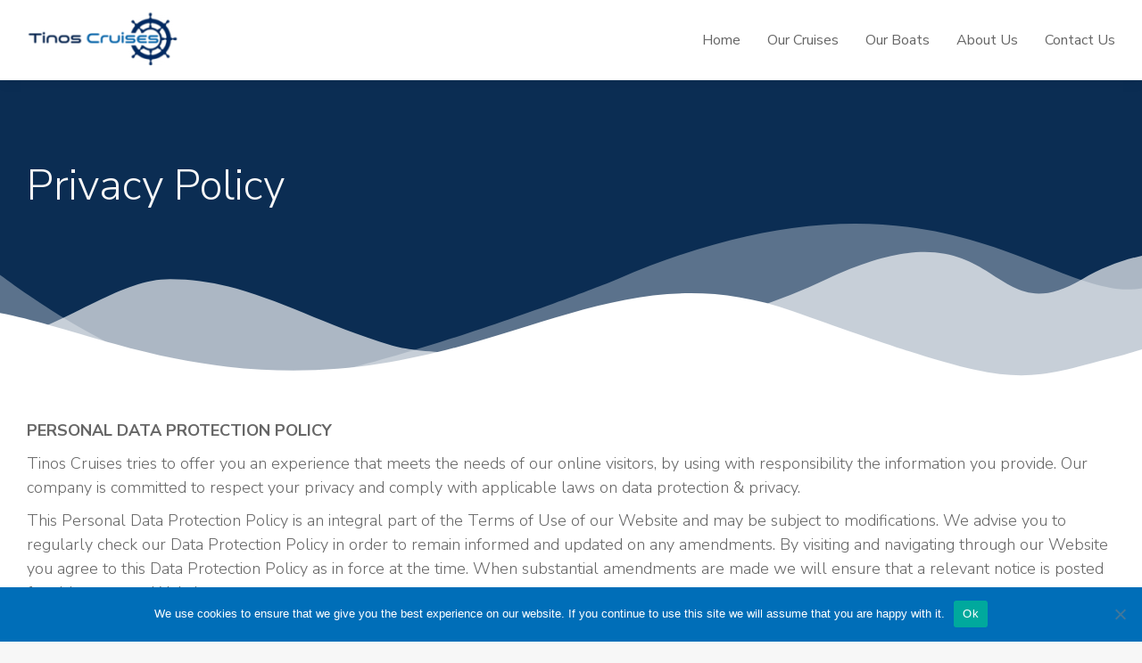

--- FILE ---
content_type: text/html; charset=UTF-8
request_url: https://tinoscruises.com/privacy-policy/
body_size: 20788
content:
<!DOCTYPE html>
<!--[if !(IE 6) | !(IE 7) | !(IE 8)  ]><!-->
<html lang="en-US" class="no-js">
<!--<![endif]-->
<head>
	<meta charset="UTF-8" />
				<meta name="viewport" content="width=device-width, initial-scale=1, maximum-scale=1, user-scalable=0"/>
				<link rel="profile" href="https://gmpg.org/xfn/11" />
	<meta name='robots' content='index, follow, max-image-preview:large, max-snippet:-1, max-video-preview:-1' />

	<!-- This site is optimized with the Yoast SEO plugin v26.7 - https://yoast.com/wordpress/plugins/seo/ -->
	<title>Privacy Policy - Tinos Cruises - Traditional Private Boats for Rent</title>
	<link rel="canonical" href="https://tinoscruises.com/privacy-policy/" />
	<meta property="og:locale" content="en_US" />
	<meta property="og:type" content="article" />
	<meta property="og:title" content="Privacy Policy - Tinos Cruises - Traditional Private Boats for Rent" />
	<meta property="og:description" content="Privacy Policy PERSONAL DATA PROTECTION POLICY Tinos Cruises tries to offer you an experience that meets the needs of our online visitors, by using with responsibility the information you provide. Our company is committed to respect your privacy and comply with applicable laws on data protection &amp; privacy. This Personal Data Protection Policy is an&hellip;" />
	<meta property="og:url" content="https://tinoscruises.com/privacy-policy/" />
	<meta property="og:site_name" content="Tinos Cruises - Traditional Private Boats for Rent" />
	<meta property="article:modified_time" content="2021-12-16T02:57:54+00:00" />
	<meta name="twitter:card" content="summary_large_image" />
	<meta name="twitter:label1" content="Est. reading time" />
	<meta name="twitter:data1" content="8 minutes" />
	<script type="application/ld+json" class="yoast-schema-graph">{"@context":"https://schema.org","@graph":[{"@type":"WebPage","@id":"https://tinoscruises.com/privacy-policy/","url":"https://tinoscruises.com/privacy-policy/","name":"Privacy Policy - Tinos Cruises - Traditional Private Boats for Rent","isPartOf":{"@id":"https://tinoscruises.com/#website"},"datePublished":"2021-01-12T14:36:04+00:00","dateModified":"2021-12-16T02:57:54+00:00","breadcrumb":{"@id":"https://tinoscruises.com/privacy-policy/#breadcrumb"},"inLanguage":"en-US","potentialAction":[{"@type":"ReadAction","target":["https://tinoscruises.com/privacy-policy/"]}]},{"@type":"BreadcrumbList","@id":"https://tinoscruises.com/privacy-policy/#breadcrumb","itemListElement":[{"@type":"ListItem","position":1,"name":"Home","item":"https://tinoscruises.com/"},{"@type":"ListItem","position":2,"name":"Privacy Policy"}]},{"@type":"WebSite","@id":"https://tinoscruises.com/#website","url":"https://tinoscruises.com/","name":"Tinos Cruises - Traditional Private Boats for Rent","description":"Traditional Private Boats for Rent","publisher":{"@id":"https://tinoscruises.com/#organization"},"potentialAction":[{"@type":"SearchAction","target":{"@type":"EntryPoint","urlTemplate":"https://tinoscruises.com/?s={search_term_string}"},"query-input":{"@type":"PropertyValueSpecification","valueRequired":true,"valueName":"search_term_string"}}],"inLanguage":"en-US"},{"@type":"Organization","@id":"https://tinoscruises.com/#organization","name":"Tinos Cruises - Traditional Private Boats for rent","url":"https://tinoscruises.com/","logo":{"@type":"ImageObject","inLanguage":"en-US","@id":"https://tinoscruises.com/#/schema/logo/image/","url":"https://tinoscruises.com/wp-content/uploads/2021/01/logo-tinos-cruises-trans-extrasmall.png","contentUrl":"https://tinoscruises.com/wp-content/uploads/2021/01/logo-tinos-cruises-trans-extrasmall.png","width":243,"height":100,"caption":"Tinos Cruises - Traditional Private Boats for rent"},"image":{"@id":"https://tinoscruises.com/#/schema/logo/image/"}}]}</script>
	<!-- / Yoast SEO plugin. -->


<link rel='dns-prefetch' href='//fonts.googleapis.com' />
<link rel="alternate" type="application/rss+xml" title="Tinos Cruises - Traditional Private Boats for Rent &raquo; Feed" href="https://tinoscruises.com/feed/" />
<link rel="alternate" type="application/rss+xml" title="Tinos Cruises - Traditional Private Boats for Rent &raquo; Comments Feed" href="https://tinoscruises.com/comments/feed/" />
<link rel="alternate" type="application/rss+xml" title="Tinos Cruises - Traditional Private Boats for Rent &raquo; Privacy Policy Comments Feed" href="https://tinoscruises.com/privacy-policy/feed/" />
<link rel="alternate" title="oEmbed (JSON)" type="application/json+oembed" href="https://tinoscruises.com/wp-json/oembed/1.0/embed?url=https%3A%2F%2Ftinoscruises.com%2Fprivacy-policy%2F" />
<link rel="alternate" title="oEmbed (XML)" type="text/xml+oembed" href="https://tinoscruises.com/wp-json/oembed/1.0/embed?url=https%3A%2F%2Ftinoscruises.com%2Fprivacy-policy%2F&#038;format=xml" />
<style id='wp-img-auto-sizes-contain-inline-css'>
img:is([sizes=auto i],[sizes^="auto," i]){contain-intrinsic-size:3000px 1500px}
/*# sourceURL=wp-img-auto-sizes-contain-inline-css */
</style>
<style id='wp-emoji-styles-inline-css'>

	img.wp-smiley, img.emoji {
		display: inline !important;
		border: none !important;
		box-shadow: none !important;
		height: 1em !important;
		width: 1em !important;
		margin: 0 0.07em !important;
		vertical-align: -0.1em !important;
		background: none !important;
		padding: 0 !important;
	}
/*# sourceURL=wp-emoji-styles-inline-css */
</style>
<style id='classic-theme-styles-inline-css'>
/*! This file is auto-generated */
.wp-block-button__link{color:#fff;background-color:#32373c;border-radius:9999px;box-shadow:none;text-decoration:none;padding:calc(.667em + 2px) calc(1.333em + 2px);font-size:1.125em}.wp-block-file__button{background:#32373c;color:#fff;text-decoration:none}
/*# sourceURL=/wp-includes/css/classic-themes.min.css */
</style>
<style id='global-styles-inline-css'>
:root{--wp--preset--aspect-ratio--square: 1;--wp--preset--aspect-ratio--4-3: 4/3;--wp--preset--aspect-ratio--3-4: 3/4;--wp--preset--aspect-ratio--3-2: 3/2;--wp--preset--aspect-ratio--2-3: 2/3;--wp--preset--aspect-ratio--16-9: 16/9;--wp--preset--aspect-ratio--9-16: 9/16;--wp--preset--color--black: #000000;--wp--preset--color--cyan-bluish-gray: #abb8c3;--wp--preset--color--white: #FFF;--wp--preset--color--pale-pink: #f78da7;--wp--preset--color--vivid-red: #cf2e2e;--wp--preset--color--luminous-vivid-orange: #ff6900;--wp--preset--color--luminous-vivid-amber: #fcb900;--wp--preset--color--light-green-cyan: #7bdcb5;--wp--preset--color--vivid-green-cyan: #00d084;--wp--preset--color--pale-cyan-blue: #8ed1fc;--wp--preset--color--vivid-cyan-blue: #0693e3;--wp--preset--color--vivid-purple: #9b51e0;--wp--preset--color--accent: #0c68a9;--wp--preset--color--dark-gray: #111;--wp--preset--color--light-gray: #767676;--wp--preset--gradient--vivid-cyan-blue-to-vivid-purple: linear-gradient(135deg,rgb(6,147,227) 0%,rgb(155,81,224) 100%);--wp--preset--gradient--light-green-cyan-to-vivid-green-cyan: linear-gradient(135deg,rgb(122,220,180) 0%,rgb(0,208,130) 100%);--wp--preset--gradient--luminous-vivid-amber-to-luminous-vivid-orange: linear-gradient(135deg,rgb(252,185,0) 0%,rgb(255,105,0) 100%);--wp--preset--gradient--luminous-vivid-orange-to-vivid-red: linear-gradient(135deg,rgb(255,105,0) 0%,rgb(207,46,46) 100%);--wp--preset--gradient--very-light-gray-to-cyan-bluish-gray: linear-gradient(135deg,rgb(238,238,238) 0%,rgb(169,184,195) 100%);--wp--preset--gradient--cool-to-warm-spectrum: linear-gradient(135deg,rgb(74,234,220) 0%,rgb(151,120,209) 20%,rgb(207,42,186) 40%,rgb(238,44,130) 60%,rgb(251,105,98) 80%,rgb(254,248,76) 100%);--wp--preset--gradient--blush-light-purple: linear-gradient(135deg,rgb(255,206,236) 0%,rgb(152,150,240) 100%);--wp--preset--gradient--blush-bordeaux: linear-gradient(135deg,rgb(254,205,165) 0%,rgb(254,45,45) 50%,rgb(107,0,62) 100%);--wp--preset--gradient--luminous-dusk: linear-gradient(135deg,rgb(255,203,112) 0%,rgb(199,81,192) 50%,rgb(65,88,208) 100%);--wp--preset--gradient--pale-ocean: linear-gradient(135deg,rgb(255,245,203) 0%,rgb(182,227,212) 50%,rgb(51,167,181) 100%);--wp--preset--gradient--electric-grass: linear-gradient(135deg,rgb(202,248,128) 0%,rgb(113,206,126) 100%);--wp--preset--gradient--midnight: linear-gradient(135deg,rgb(2,3,129) 0%,rgb(40,116,252) 100%);--wp--preset--font-size--small: 13px;--wp--preset--font-size--medium: 20px;--wp--preset--font-size--large: 36px;--wp--preset--font-size--x-large: 42px;--wp--preset--spacing--20: 0.44rem;--wp--preset--spacing--30: 0.67rem;--wp--preset--spacing--40: 1rem;--wp--preset--spacing--50: 1.5rem;--wp--preset--spacing--60: 2.25rem;--wp--preset--spacing--70: 3.38rem;--wp--preset--spacing--80: 5.06rem;--wp--preset--shadow--natural: 6px 6px 9px rgba(0, 0, 0, 0.2);--wp--preset--shadow--deep: 12px 12px 50px rgba(0, 0, 0, 0.4);--wp--preset--shadow--sharp: 6px 6px 0px rgba(0, 0, 0, 0.2);--wp--preset--shadow--outlined: 6px 6px 0px -3px rgb(255, 255, 255), 6px 6px rgb(0, 0, 0);--wp--preset--shadow--crisp: 6px 6px 0px rgb(0, 0, 0);}:where(.is-layout-flex){gap: 0.5em;}:where(.is-layout-grid){gap: 0.5em;}body .is-layout-flex{display: flex;}.is-layout-flex{flex-wrap: wrap;align-items: center;}.is-layout-flex > :is(*, div){margin: 0;}body .is-layout-grid{display: grid;}.is-layout-grid > :is(*, div){margin: 0;}:where(.wp-block-columns.is-layout-flex){gap: 2em;}:where(.wp-block-columns.is-layout-grid){gap: 2em;}:where(.wp-block-post-template.is-layout-flex){gap: 1.25em;}:where(.wp-block-post-template.is-layout-grid){gap: 1.25em;}.has-black-color{color: var(--wp--preset--color--black) !important;}.has-cyan-bluish-gray-color{color: var(--wp--preset--color--cyan-bluish-gray) !important;}.has-white-color{color: var(--wp--preset--color--white) !important;}.has-pale-pink-color{color: var(--wp--preset--color--pale-pink) !important;}.has-vivid-red-color{color: var(--wp--preset--color--vivid-red) !important;}.has-luminous-vivid-orange-color{color: var(--wp--preset--color--luminous-vivid-orange) !important;}.has-luminous-vivid-amber-color{color: var(--wp--preset--color--luminous-vivid-amber) !important;}.has-light-green-cyan-color{color: var(--wp--preset--color--light-green-cyan) !important;}.has-vivid-green-cyan-color{color: var(--wp--preset--color--vivid-green-cyan) !important;}.has-pale-cyan-blue-color{color: var(--wp--preset--color--pale-cyan-blue) !important;}.has-vivid-cyan-blue-color{color: var(--wp--preset--color--vivid-cyan-blue) !important;}.has-vivid-purple-color{color: var(--wp--preset--color--vivid-purple) !important;}.has-black-background-color{background-color: var(--wp--preset--color--black) !important;}.has-cyan-bluish-gray-background-color{background-color: var(--wp--preset--color--cyan-bluish-gray) !important;}.has-white-background-color{background-color: var(--wp--preset--color--white) !important;}.has-pale-pink-background-color{background-color: var(--wp--preset--color--pale-pink) !important;}.has-vivid-red-background-color{background-color: var(--wp--preset--color--vivid-red) !important;}.has-luminous-vivid-orange-background-color{background-color: var(--wp--preset--color--luminous-vivid-orange) !important;}.has-luminous-vivid-amber-background-color{background-color: var(--wp--preset--color--luminous-vivid-amber) !important;}.has-light-green-cyan-background-color{background-color: var(--wp--preset--color--light-green-cyan) !important;}.has-vivid-green-cyan-background-color{background-color: var(--wp--preset--color--vivid-green-cyan) !important;}.has-pale-cyan-blue-background-color{background-color: var(--wp--preset--color--pale-cyan-blue) !important;}.has-vivid-cyan-blue-background-color{background-color: var(--wp--preset--color--vivid-cyan-blue) !important;}.has-vivid-purple-background-color{background-color: var(--wp--preset--color--vivid-purple) !important;}.has-black-border-color{border-color: var(--wp--preset--color--black) !important;}.has-cyan-bluish-gray-border-color{border-color: var(--wp--preset--color--cyan-bluish-gray) !important;}.has-white-border-color{border-color: var(--wp--preset--color--white) !important;}.has-pale-pink-border-color{border-color: var(--wp--preset--color--pale-pink) !important;}.has-vivid-red-border-color{border-color: var(--wp--preset--color--vivid-red) !important;}.has-luminous-vivid-orange-border-color{border-color: var(--wp--preset--color--luminous-vivid-orange) !important;}.has-luminous-vivid-amber-border-color{border-color: var(--wp--preset--color--luminous-vivid-amber) !important;}.has-light-green-cyan-border-color{border-color: var(--wp--preset--color--light-green-cyan) !important;}.has-vivid-green-cyan-border-color{border-color: var(--wp--preset--color--vivid-green-cyan) !important;}.has-pale-cyan-blue-border-color{border-color: var(--wp--preset--color--pale-cyan-blue) !important;}.has-vivid-cyan-blue-border-color{border-color: var(--wp--preset--color--vivid-cyan-blue) !important;}.has-vivid-purple-border-color{border-color: var(--wp--preset--color--vivid-purple) !important;}.has-vivid-cyan-blue-to-vivid-purple-gradient-background{background: var(--wp--preset--gradient--vivid-cyan-blue-to-vivid-purple) !important;}.has-light-green-cyan-to-vivid-green-cyan-gradient-background{background: var(--wp--preset--gradient--light-green-cyan-to-vivid-green-cyan) !important;}.has-luminous-vivid-amber-to-luminous-vivid-orange-gradient-background{background: var(--wp--preset--gradient--luminous-vivid-amber-to-luminous-vivid-orange) !important;}.has-luminous-vivid-orange-to-vivid-red-gradient-background{background: var(--wp--preset--gradient--luminous-vivid-orange-to-vivid-red) !important;}.has-very-light-gray-to-cyan-bluish-gray-gradient-background{background: var(--wp--preset--gradient--very-light-gray-to-cyan-bluish-gray) !important;}.has-cool-to-warm-spectrum-gradient-background{background: var(--wp--preset--gradient--cool-to-warm-spectrum) !important;}.has-blush-light-purple-gradient-background{background: var(--wp--preset--gradient--blush-light-purple) !important;}.has-blush-bordeaux-gradient-background{background: var(--wp--preset--gradient--blush-bordeaux) !important;}.has-luminous-dusk-gradient-background{background: var(--wp--preset--gradient--luminous-dusk) !important;}.has-pale-ocean-gradient-background{background: var(--wp--preset--gradient--pale-ocean) !important;}.has-electric-grass-gradient-background{background: var(--wp--preset--gradient--electric-grass) !important;}.has-midnight-gradient-background{background: var(--wp--preset--gradient--midnight) !important;}.has-small-font-size{font-size: var(--wp--preset--font-size--small) !important;}.has-medium-font-size{font-size: var(--wp--preset--font-size--medium) !important;}.has-large-font-size{font-size: var(--wp--preset--font-size--large) !important;}.has-x-large-font-size{font-size: var(--wp--preset--font-size--x-large) !important;}
:where(.wp-block-post-template.is-layout-flex){gap: 1.25em;}:where(.wp-block-post-template.is-layout-grid){gap: 1.25em;}
:where(.wp-block-term-template.is-layout-flex){gap: 1.25em;}:where(.wp-block-term-template.is-layout-grid){gap: 1.25em;}
:where(.wp-block-columns.is-layout-flex){gap: 2em;}:where(.wp-block-columns.is-layout-grid){gap: 2em;}
:root :where(.wp-block-pullquote){font-size: 1.5em;line-height: 1.6;}
/*# sourceURL=global-styles-inline-css */
</style>
<link rel='stylesheet' id='contact-form-7-css' href='https://tinoscruises.com/wp-content/plugins/contact-form-7/includes/css/styles.css?ver=6.1.4' media='all' />
<link rel='stylesheet' id='cookie-notice-front-css' href='https://tinoscruises.com/wp-content/plugins/cookie-notice/css/front.min.css?ver=2.5.11' media='all' />
<link rel='stylesheet' id='the7-font-css' href='https://tinoscruises.com/wp-content/themes/dt-the7/fonts/icomoon-the7-font/icomoon-the7-font.min.css?ver=14.0.2.1' media='all' />
<link rel='stylesheet' id='elementor-frontend-css' href='https://tinoscruises.com/wp-content/plugins/elementor/assets/css/frontend.min.css?ver=3.34.1' media='all' />
<style id='elementor-frontend-inline-css'>
.elementor-808 .elementor-element.elementor-element-13c1c87 .elementor-social-icon:hover{background-color:#0c68a9;}.elementor-808 .elementor-element.elementor-element-51d7eb5e .elementor-nav-menu--main .elementor-item:hover,
					.elementor-808 .elementor-element.elementor-element-51d7eb5e .elementor-nav-menu--main .elementor-item.elementor-item-active,
					.elementor-808 .elementor-element.elementor-element-51d7eb5e .elementor-nav-menu--main .elementor-item.highlighted,
					.elementor-808 .elementor-element.elementor-element-51d7eb5e .elementor-nav-menu--main .elementor-item:focus{color:#0c68a9;fill:#0c68a9;}.elementor-808 .elementor-element.elementor-element-51d7eb5e .elementor-nav-menu--main .elementor-item.elementor-item-active{color:#0c68a9;}.elementor-808 .elementor-element.elementor-element-33dd629 .elementor-icon-box-description{color:#aaaaaa;}.elementor-808 .elementor-element.elementor-element-67d036e4 .elementor-icon-box-description{color:#aaaaaa;}.elementor-808 .elementor-element.elementor-element-44eafa5 .elementor-icon-box-description{color:#aaaaaa;}.elementor-808 .elementor-element.elementor-element-7a5b46a4 .elementor-icon-box-description{color:#aaaaaa;}
/*# sourceURL=elementor-frontend-inline-css */
</style>
<link rel='stylesheet' id='widget-image-css' href='https://tinoscruises.com/wp-content/plugins/elementor/assets/css/widget-image.min.css?ver=3.34.1' media='all' />
<link rel='stylesheet' id='widget-social-icons-css' href='https://tinoscruises.com/wp-content/plugins/elementor/assets/css/widget-social-icons.min.css?ver=3.34.1' media='all' />
<link rel='stylesheet' id='e-apple-webkit-css' href='https://tinoscruises.com/wp-content/plugins/elementor/assets/css/conditionals/apple-webkit.min.css?ver=3.34.1' media='all' />
<link rel='stylesheet' id='widget-nav-menu-css' href='https://tinoscruises.com/wp-content/plugins/pro-elements/assets/css/widget-nav-menu.min.css?ver=3.27.3' media='all' />
<link rel='stylesheet' id='widget-icon-box-css' href='https://tinoscruises.com/wp-content/plugins/elementor/assets/css/widget-icon-box.min.css?ver=3.34.1' media='all' />
<link rel='stylesheet' id='widget-heading-css' href='https://tinoscruises.com/wp-content/plugins/elementor/assets/css/widget-heading.min.css?ver=3.34.1' media='all' />
<link rel='stylesheet' id='e-shapes-css' href='https://tinoscruises.com/wp-content/plugins/elementor/assets/css/conditionals/shapes.min.css?ver=3.34.1' media='all' />
<link rel='stylesheet' id='elementor-icons-css' href='https://tinoscruises.com/wp-content/plugins/elementor/assets/lib/eicons/css/elementor-icons.min.css?ver=5.45.0' media='all' />
<link rel='stylesheet' id='elementor-post-2340-css' href='https://tinoscruises.com/wp-content/uploads/elementor/css/post-2340.css?ver=1768588274' media='all' />
<link rel='stylesheet' id='elementor-post-3-css' href='https://tinoscruises.com/wp-content/uploads/elementor/css/post-3.css?ver=1768662613' media='all' />
<link rel='stylesheet' id='elementor-post-808-css' href='https://tinoscruises.com/wp-content/uploads/elementor/css/post-808.css?ver=1768588284' media='all' />
<link rel='stylesheet' id='dt-web-fonts-css' href='https://fonts.googleapis.com/css?family=Nunito+Sans:300,400,600,700%7CNunito:400,600,700%7CRoboto:400,600,700' media='all' />
<link rel='stylesheet' id='dt-main-css' href='https://tinoscruises.com/wp-content/themes/dt-the7/css/main.min.css?ver=14.0.2.1' media='all' />
<style id='dt-main-inline-css'>
body #load {
  display: block;
  height: 100%;
  overflow: hidden;
  position: fixed;
  width: 100%;
  z-index: 9901;
  opacity: 1;
  visibility: visible;
  transition: all .35s ease-out;
}
.load-wrap {
  width: 100%;
  height: 100%;
  background-position: center center;
  background-repeat: no-repeat;
  text-align: center;
  display: -ms-flexbox;
  display: -ms-flex;
  display: flex;
  -ms-align-items: center;
  -ms-flex-align: center;
  align-items: center;
  -ms-flex-flow: column wrap;
  flex-flow: column wrap;
  -ms-flex-pack: center;
  -ms-justify-content: center;
  justify-content: center;
}
.load-wrap > svg {
  position: absolute;
  top: 50%;
  left: 50%;
  transform: translate(-50%,-50%);
}
#load {
  background: var(--the7-elementor-beautiful-loading-bg,#ffffff);
  --the7-beautiful-spinner-color2: var(--the7-beautiful-spinner-color,rgba(0,0,0,0.15));
}

/*# sourceURL=dt-main-inline-css */
</style>
<link rel='stylesheet' id='the7-custom-scrollbar-css' href='https://tinoscruises.com/wp-content/themes/dt-the7/lib/custom-scrollbar/custom-scrollbar.min.css?ver=14.0.2.1' media='all' />
<link rel='stylesheet' id='the7-core-css' href='https://tinoscruises.com/wp-content/plugins/dt-the7-core/assets/css/post-type.min.css?ver=2.7.12' media='all' />
<link rel='stylesheet' id='the7-css-vars-css' href='https://tinoscruises.com/wp-content/uploads/the7-css/css-vars.css?ver=18f2fab4a314' media='all' />
<link rel='stylesheet' id='dt-custom-css' href='https://tinoscruises.com/wp-content/uploads/the7-css/custom.css?ver=18f2fab4a314' media='all' />
<link rel='stylesheet' id='dt-media-css' href='https://tinoscruises.com/wp-content/uploads/the7-css/media.css?ver=18f2fab4a314' media='all' />
<link rel='stylesheet' id='the7-mega-menu-css' href='https://tinoscruises.com/wp-content/uploads/the7-css/mega-menu.css?ver=18f2fab4a314' media='all' />
<link rel='stylesheet' id='the7-elements-albums-portfolio-css' href='https://tinoscruises.com/wp-content/uploads/the7-css/the7-elements-albums-portfolio.css?ver=18f2fab4a314' media='all' />
<link rel='stylesheet' id='the7-elements-css' href='https://tinoscruises.com/wp-content/uploads/the7-css/post-type-dynamic.css?ver=18f2fab4a314' media='all' />
<link rel='stylesheet' id='style-css' href='https://tinoscruises.com/wp-content/themes/dt-the7/style.css?ver=14.0.2.1' media='all' />
<link rel='stylesheet' id='the7-elementor-global-css' href='https://tinoscruises.com/wp-content/themes/dt-the7/css/compatibility/elementor/elementor-global.min.css?ver=14.0.2.1' media='all' />
<link rel='stylesheet' id='elementor-gf-local-roboto-css' href='https://tinoscruises.com/wp-content/uploads/elementor/google-fonts/css/roboto.css?ver=1742245383' media='all' />
<link rel='stylesheet' id='elementor-gf-local-robotoslab-css' href='https://tinoscruises.com/wp-content/uploads/elementor/google-fonts/css/robotoslab.css?ver=1742245394' media='all' />
<link rel='stylesheet' id='elementor-icons-shared-0-css' href='https://tinoscruises.com/wp-content/plugins/elementor/assets/lib/font-awesome/css/fontawesome.min.css?ver=5.15.3' media='all' />
<link rel='stylesheet' id='elementor-icons-fa-brands-css' href='https://tinoscruises.com/wp-content/plugins/elementor/assets/lib/font-awesome/css/brands.min.css?ver=5.15.3' media='all' />
<link rel='stylesheet' id='elementor-icons-fa-solid-css' href='https://tinoscruises.com/wp-content/plugins/elementor/assets/lib/font-awesome/css/solid.min.css?ver=5.15.3' media='all' />
<link rel='stylesheet' id='elementor-icons-the7-icons-css' href='https://tinoscruises.com/wp-content/themes/dt-the7/fonts/icomoon-the7-font/icomoon-the7-font.min.css?ver=14.0.2.1' media='all' />
<script src="https://tinoscruises.com/wp-includes/js/jquery/jquery.min.js?ver=3.7.1" id="jquery-core-js"></script>
<script src="https://tinoscruises.com/wp-includes/js/jquery/jquery-migrate.min.js?ver=3.4.1" id="jquery-migrate-js"></script>
<script id="dt-above-fold-js-extra">
var dtLocal = {"themeUrl":"https://tinoscruises.com/wp-content/themes/dt-the7","passText":"To view this protected post, enter the password below:","moreButtonText":{"loading":"Loading...","loadMore":"Load more"},"postID":"3","ajaxurl":"https://tinoscruises.com/wp-admin/admin-ajax.php","REST":{"baseUrl":"https://tinoscruises.com/wp-json/the7/v1","endpoints":{"sendMail":"/send-mail"}},"contactMessages":{"required":"One or more fields have an error. Please check and try again.","terms":"Please accept the privacy policy.","fillTheCaptchaError":"Please, fill the captcha."},"captchaSiteKey":"6LfjBSsaAAAAAFBy65v3j-w_ufSxCbAhzvr3COPT","ajaxNonce":"49c5e10781","pageData":{"type":"page","template":"page","layout":null},"themeSettings":{"smoothScroll":"off","lazyLoading":false,"desktopHeader":{"height":90},"ToggleCaptionEnabled":"disabled","ToggleCaption":"Navigation","floatingHeader":{"showAfter":94,"showMenu":true,"height":64,"logo":{"showLogo":true,"html":"\u003Cimg class=\" preload-me\" src=\"https://tinoscruises.com/wp-content/uploads/2021/01/logo-tinos-cruises-trans-xxsmall-e1610546324805.png\" srcset=\"https://tinoscruises.com/wp-content/uploads/2021/01/logo-tinos-cruises-trans-xxsmall-e1610546324805.png 170w, https://tinoscruises.com/wp-content/uploads/2021/01/logo-tinos-cruises-trans-extrasmall.png 243w\" width=\"170\" height=\"70\"   sizes=\"170px\" alt=\"Tinos Cruises - Traditional Private Boats for Rent\" /\u003E","url":"https://tinoscruises.com/"}},"topLine":{"floatingTopLine":{"logo":{"showLogo":false,"html":""}}},"mobileHeader":{"firstSwitchPoint":1000,"secondSwitchPoint":500,"firstSwitchPointHeight":64,"secondSwitchPointHeight":64,"mobileToggleCaptionEnabled":"left","mobileToggleCaption":"menu"},"stickyMobileHeaderFirstSwitch":{"logo":{"html":"\u003Cimg class=\" preload-me\" src=\"https://tinoscruises.com/wp-content/uploads/2021/01/logo-tinos-cruises-trans-xxsmall-e1610546324805.png\" srcset=\"https://tinoscruises.com/wp-content/uploads/2021/01/logo-tinos-cruises-trans-xxsmall-e1610546324805.png 170w, https://tinoscruises.com/wp-content/uploads/2021/01/logo-tinos-cruises-trans-extrasmall.png 243w\" width=\"170\" height=\"70\"   sizes=\"170px\" alt=\"Tinos Cruises - Traditional Private Boats for Rent\" /\u003E"}},"stickyMobileHeaderSecondSwitch":{"logo":{"html":"\u003Cimg class=\" preload-me\" src=\"https://tinoscruises.com/wp-content/uploads/2021/01/logo-tinos-cruises-trans-xxsmall-e1610546324805.png\" srcset=\"https://tinoscruises.com/wp-content/uploads/2021/01/logo-tinos-cruises-trans-xxsmall-e1610546324805.png 170w, https://tinoscruises.com/wp-content/uploads/2021/01/logo-tinos-cruises-trans-extrasmall.png 243w\" width=\"170\" height=\"70\"   sizes=\"170px\" alt=\"Tinos Cruises - Traditional Private Boats for Rent\" /\u003E"}},"sidebar":{"switchPoint":992},"boxedWidth":"1280px"},"elementor":{"settings":{"container_width":1300}}};
var dtShare = {"shareButtonText":{"facebook":"Share on Facebook","twitter":"Share on X","pinterest":"Pin it","linkedin":"Share on Linkedin","whatsapp":"Share on Whatsapp"},"overlayOpacity":"85"};
//# sourceURL=dt-above-fold-js-extra
</script>
<script src="https://tinoscruises.com/wp-content/themes/dt-the7/js/above-the-fold.min.js?ver=14.0.2.1" id="dt-above-fold-js"></script>
<link rel="https://api.w.org/" href="https://tinoscruises.com/wp-json/" /><link rel="alternate" title="JSON" type="application/json" href="https://tinoscruises.com/wp-json/wp/v2/pages/3" /><link rel="EditURI" type="application/rsd+xml" title="RSD" href="https://tinoscruises.com/xmlrpc.php?rsd" />
<meta name="generator" content="WordPress 6.9" />
<link rel='shortlink' href='https://tinoscruises.com/?p=3' />
<!-- Global site tag (gtag.js) - Google Analytics -->
<script async src="https://www.googletagmanager.com/gtag/js?id=G-0FDFPZEFHS"></script>
<script>
  window.dataLayer = window.dataLayer || [];
  function gtag(){dataLayer.push(arguments);}
  gtag('js', new Date());

  gtag('config', 'G-0FDFPZEFHS');
</script><link rel="pingback" href="https://tinoscruises.com/xmlrpc.php">
<meta name="generator" content="Elementor 3.34.1; settings: css_print_method-external, google_font-enabled, font_display-auto">
<style>.recentcomments a{display:inline !important;padding:0 !important;margin:0 !important;}</style>			<style>
				.e-con.e-parent:nth-of-type(n+4):not(.e-lazyloaded):not(.e-no-lazyload),
				.e-con.e-parent:nth-of-type(n+4):not(.e-lazyloaded):not(.e-no-lazyload) * {
					background-image: none !important;
				}
				@media screen and (max-height: 1024px) {
					.e-con.e-parent:nth-of-type(n+3):not(.e-lazyloaded):not(.e-no-lazyload),
					.e-con.e-parent:nth-of-type(n+3):not(.e-lazyloaded):not(.e-no-lazyload) * {
						background-image: none !important;
					}
				}
				@media screen and (max-height: 640px) {
					.e-con.e-parent:nth-of-type(n+2):not(.e-lazyloaded):not(.e-no-lazyload),
					.e-con.e-parent:nth-of-type(n+2):not(.e-lazyloaded):not(.e-no-lazyload) * {
						background-image: none !important;
					}
				}
			</style>
			<script type="text/javascript" id="the7-loader-script">
document.addEventListener("DOMContentLoaded", function(event) {
	var load = document.getElementById("load");
	if(!load.classList.contains('loader-removed')){
		var removeLoading = setTimeout(function() {
			load.className += " loader-removed";
		}, 300);
	}
});
</script>
		<link rel="icon" href="https://tinoscruises.com/wp-content/uploads/2021/01/favicon-16x16-1.png" type="image/png" sizes="16x16"/><link rel="icon" href="https://tinoscruises.com/wp-content/uploads/2021/01/favicon-32x32-1.png" type="image/png" sizes="32x32"/><style id='the7-custom-inline-css' type='text/css'>
.sub-nav .menu-item i.fa,
.sub-nav .menu-item i.fas,
.sub-nav .menu-item i.far,
.sub-nav .menu-item i.fab {
	text-align: center;
	width: 1.25em;
}
.elementor-slideshow__title{display:none;}
.elementor-widget-void-section-cf7 p {margin-bottom: 3px;}
.grecaptcha-badge{display:none;}
span.wpcf7-form-control-wrap.acceptance-176 {
    margin-left: -16px;}
span.wpcf7-form-control-wrap.acceptance-177 {margin-left: -16px; font-size: 14px; color: #fff;}
</style>
</head>
<body id="the7-body" class="privacy-policy wp-singular page-template page-template-elementor_header_footer page page-id-3 wp-custom-logo wp-embed-responsive wp-theme-dt-the7 cookies-not-set the7-core-ver-2.7.12 title-off dt-responsive-on right-mobile-menu-close-icon ouside-menu-close-icon mobile-close-left-caption  fade-small-mobile-menu-close-icon fade-medium-menu-close-icon srcset-enabled btn-flat custom-btn-color custom-btn-hover-color phantom-sticky phantom-shadow-decoration phantom-main-logo-on sticky-mobile-header top-header first-switch-logo-left first-switch-menu-right second-switch-logo-left second-switch-menu-right right-mobile-menu layzr-loading-on popup-message-style the7-ver-14.0.2.1 elementor-default elementor-template-full-width elementor-clear-template elementor-kit-2340 elementor-page elementor-page-3">
<!-- The7 14.0.2.1 -->
<div id="load" class="spinner-loader">
	<div class="load-wrap"><style type="text/css">
    [class*="the7-spinner-animate-"]{
        animation: spinner-animation 1s cubic-bezier(1,1,1,1) infinite;
        x:46.5px;
        y:40px;
        width:7px;
        height:20px;
        fill:var(--the7-beautiful-spinner-color2);
        opacity: 0.2;
    }
    .the7-spinner-animate-2{
        animation-delay: 0.083s;
    }
    .the7-spinner-animate-3{
        animation-delay: 0.166s;
    }
    .the7-spinner-animate-4{
         animation-delay: 0.25s;
    }
    .the7-spinner-animate-5{
         animation-delay: 0.33s;
    }
    .the7-spinner-animate-6{
         animation-delay: 0.416s;
    }
    .the7-spinner-animate-7{
         animation-delay: 0.5s;
    }
    .the7-spinner-animate-8{
         animation-delay: 0.58s;
    }
    .the7-spinner-animate-9{
         animation-delay: 0.666s;
    }
    .the7-spinner-animate-10{
         animation-delay: 0.75s;
    }
    .the7-spinner-animate-11{
        animation-delay: 0.83s;
    }
    .the7-spinner-animate-12{
        animation-delay: 0.916s;
    }
    @keyframes spinner-animation{
        from {
            opacity: 1;
        }
        to{
            opacity: 0;
        }
    }
</style>
<svg width="75px" height="75px" xmlns="http://www.w3.org/2000/svg" viewBox="0 0 100 100" preserveAspectRatio="xMidYMid">
	<rect class="the7-spinner-animate-1" rx="5" ry="5" transform="rotate(0 50 50) translate(0 -30)"></rect>
	<rect class="the7-spinner-animate-2" rx="5" ry="5" transform="rotate(30 50 50) translate(0 -30)"></rect>
	<rect class="the7-spinner-animate-3" rx="5" ry="5" transform="rotate(60 50 50) translate(0 -30)"></rect>
	<rect class="the7-spinner-animate-4" rx="5" ry="5" transform="rotate(90 50 50) translate(0 -30)"></rect>
	<rect class="the7-spinner-animate-5" rx="5" ry="5" transform="rotate(120 50 50) translate(0 -30)"></rect>
	<rect class="the7-spinner-animate-6" rx="5" ry="5" transform="rotate(150 50 50) translate(0 -30)"></rect>
	<rect class="the7-spinner-animate-7" rx="5" ry="5" transform="rotate(180 50 50) translate(0 -30)"></rect>
	<rect class="the7-spinner-animate-8" rx="5" ry="5" transform="rotate(210 50 50) translate(0 -30)"></rect>
	<rect class="the7-spinner-animate-9" rx="5" ry="5" transform="rotate(240 50 50) translate(0 -30)"></rect>
	<rect class="the7-spinner-animate-10" rx="5" ry="5" transform="rotate(270 50 50) translate(0 -30)"></rect>
	<rect class="the7-spinner-animate-11" rx="5" ry="5" transform="rotate(300 50 50) translate(0 -30)"></rect>
	<rect class="the7-spinner-animate-12" rx="5" ry="5" transform="rotate(330 50 50) translate(0 -30)"></rect>
</svg></div>
</div>
<div id="page" >
	<a class="skip-link screen-reader-text" href="#content">Skip to content</a>

<div class="masthead inline-header right full-height shadow-decoration shadow-mobile-header-decoration animate-position-2-mobile-menu-icon mobile-left-caption dt-parent-menu-clickable show-sub-menu-on-hover" >

	<div class="top-bar full-width-line top-bar-empty top-bar-line-hide">
	<div class="top-bar-bg" ></div>
	<div class="mini-widgets left-widgets"></div><div class="mini-widgets right-widgets"></div></div>

	<header class="header-bar" role="banner">

		<div class="branding">
	<div id="site-title" class="assistive-text">Tinos Cruises &#8211; Traditional Private Boats for Rent</div>
	<div id="site-description" class="assistive-text">Traditional Private Boats for Rent</div>
	<a class="same-logo" href="https://tinoscruises.com/"><img class=" preload-me" src="https://tinoscruises.com/wp-content/uploads/2021/01/logo-tinos-cruises-trans-xxsmall-e1610546324805.png" srcset="https://tinoscruises.com/wp-content/uploads/2021/01/logo-tinos-cruises-trans-xxsmall-e1610546324805.png 170w, https://tinoscruises.com/wp-content/uploads/2021/01/logo-tinos-cruises-trans-extrasmall.png 243w" width="170" height="70"   sizes="170px" alt="Tinos Cruises - Traditional Private Boats for Rent" /></a></div>

		<ul id="primary-menu" class="main-nav underline-decoration from-centre-line outside-item-remove-margin"><li class="menu-item menu-item-type-post_type menu-item-object-page menu-item-home menu-item-2327 first depth-0"><a href='https://tinoscruises.com/' data-level='1'><span class="menu-item-text"><span class="menu-text">Home</span></span></a></li> <li class="menu-item menu-item-type-post_type menu-item-object-page menu-item-2329 depth-0"><a href='https://tinoscruises.com/cruises/' data-level='1'><span class="menu-item-text"><span class="menu-text">Our Cruises</span></span></a></li> <li class="menu-item menu-item-type-post_type menu-item-object-page menu-item-2782 depth-0"><a href='https://tinoscruises.com/our-boats/' data-level='1'><span class="menu-item-text"><span class="menu-text">Our Boats</span></span></a></li> <li class="menu-item menu-item-type-post_type menu-item-object-page menu-item-2328 depth-0"><a href='https://tinoscruises.com/about/' data-level='1'><span class="menu-item-text"><span class="menu-text">About Us</span></span></a></li> <li class="menu-item menu-item-type-post_type menu-item-object-page menu-item-2332 last depth-0"><a href='https://tinoscruises.com/contact/' data-level='1'><span class="menu-item-text"><span class="menu-text">Contact Us</span></span></a></li> </ul>
		
	</header>

</div>
<div role="navigation" aria-label="Main Menu" class="dt-mobile-header ">
	<div class="dt-close-mobile-menu-icon" aria-label="Close" role="button" tabindex="0"><span class="mobile-menu-close-caption">close</span><div class="close-line-wrap"><span class="close-line"></span><span class="close-line"></span><span class="close-line"></span></div></div>	<ul id="mobile-menu" class="mobile-main-nav">
		<li class="menu-item menu-item-type-post_type menu-item-object-page menu-item-home menu-item-2327 first depth-0"><a href='https://tinoscruises.com/' data-level='1'><span class="menu-item-text"><span class="menu-text">Home</span></span></a></li> <li class="menu-item menu-item-type-post_type menu-item-object-page menu-item-2329 depth-0"><a href='https://tinoscruises.com/cruises/' data-level='1'><span class="menu-item-text"><span class="menu-text">Our Cruises</span></span></a></li> <li class="menu-item menu-item-type-post_type menu-item-object-page menu-item-2782 depth-0"><a href='https://tinoscruises.com/our-boats/' data-level='1'><span class="menu-item-text"><span class="menu-text">Our Boats</span></span></a></li> <li class="menu-item menu-item-type-post_type menu-item-object-page menu-item-2328 depth-0"><a href='https://tinoscruises.com/about/' data-level='1'><span class="menu-item-text"><span class="menu-text">About Us</span></span></a></li> <li class="menu-item menu-item-type-post_type menu-item-object-page menu-item-2332 last depth-0"><a href='https://tinoscruises.com/contact/' data-level='1'><span class="menu-item-text"><span class="menu-text">Contact Us</span></span></a></li> 	</ul>
	<div class='mobile-mini-widgets-in-menu'></div>
</div>



<div id="main" class="sidebar-none sidebar-divider-vertical">

	
	<div class="main-gradient"></div>
	<div class="wf-wrap">
	<div class="wf-container-main">

	


	<div id="content" class="content" role="main">

				<div data-elementor-type="wp-page" data-elementor-id="3" class="elementor elementor-3" data-elementor-post-type="page">
						<section class="elementor-section elementor-top-section elementor-element elementor-element-794852a elementor-section-height-min-height elementor-section-items-top elementor-section-boxed elementor-section-height-default" data-id="794852a" data-element_type="section" data-settings="{&quot;background_background&quot;:&quot;classic&quot;,&quot;shape_divider_bottom&quot;:&quot;mountains&quot;}">
					<div class="elementor-shape elementor-shape-bottom" aria-hidden="true" data-negative="false">
			<svg xmlns="http://www.w3.org/2000/svg" viewBox="0 0 1000 100" preserveAspectRatio="none">
	<path class="elementor-shape-fill" opacity="0.33" d="M473,67.3c-203.9,88.3-263.1-34-320.3,0C66,119.1,0,59.7,0,59.7V0h1000v59.7 c0,0-62.1,26.1-94.9,29.3c-32.8,3.3-62.8-12.3-75.8-22.1C806,49.6,745.3,8.7,694.9,4.7S492.4,59,473,67.3z"/>
	<path class="elementor-shape-fill" opacity="0.66" d="M734,67.3c-45.5,0-77.2-23.2-129.1-39.1c-28.6-8.7-150.3-10.1-254,39.1 s-91.7-34.4-149.2,0C115.7,118.3,0,39.8,0,39.8V0h1000v36.5c0,0-28.2-18.5-92.1-18.5C810.2,18.1,775.7,67.3,734,67.3z"/>
	<path class="elementor-shape-fill" d="M766.1,28.9c-200-57.5-266,65.5-395.1,19.5C242,1.8,242,5.4,184.8,20.6C128,35.8,132.3,44.9,89.9,52.5C28.6,63.7,0,0,0,0 h1000c0,0-9.9,40.9-83.6,48.1S829.6,47,766.1,28.9z"/>
</svg>		</div>
					<div class="elementor-container elementor-column-gap-wider">
					<div class="elementor-column elementor-col-100 elementor-top-column elementor-element elementor-element-11bec91b" data-id="11bec91b" data-element_type="column">
			<div class="elementor-widget-wrap elementor-element-populated">
						<div class="elementor-element elementor-element-16cd51e1 elementor-widget elementor-widget-heading" data-id="16cd51e1" data-element_type="widget" data-widget_type="heading.default">
				<div class="elementor-widget-container">
					<h2 class="elementor-heading-title elementor-size-default">Privacy Policy</h2>				</div>
				</div>
					</div>
		</div>
					</div>
		</section>
				<section class="elementor-section elementor-top-section elementor-element elementor-element-1fc2cd87 elementor-section-content-middle elementor-section-boxed elementor-section-height-default elementor-section-height-default" data-id="1fc2cd87" data-element_type="section" data-settings="{&quot;background_background&quot;:&quot;classic&quot;}">
						<div class="elementor-container elementor-column-gap-wider">
					<div class="elementor-column elementor-col-100 elementor-top-column elementor-element elementor-element-c2a691e" data-id="c2a691e" data-element_type="column">
			<div class="elementor-widget-wrap elementor-element-populated">
						<div class="elementor-element elementor-element-46dfe471 elementor-widget elementor-widget-text-editor" data-id="46dfe471" data-element_type="widget" data-widget_type="text-editor.default">
				<div class="elementor-widget-container">
									<p><strong>PERSONAL DATA PROTECTION POLICY</strong></p>
<p>Tinos Cruises tries to offer you an experience that meets the needs of our online visitors, by using with responsibility the information you provide. Our company is committed to respect your privacy and comply with applicable laws on data protection &amp; privacy.</p>
<p>This Personal Data Protection Policy is an integral part of the Terms of Use of our Website and may be subject to modifications. We advise you to regularly check our Data Protection Policy in order to remain informed and updated on any amendments. By visiting and navigating through our Website you agree to this Data Protection Policy as in force at the time. When substantial amendments are made we will ensure that a relevant notice is posted for visitors to our Website.</p>
<ol>
<li><strong> Security</strong><br />We take every precaution to protect your personal data when you are online and offline. All debit/credit card payments are processed through the electronic payment platform of our bank protocol encryption. Encryption is a way of coding the information until it reaches its recipient, who will be able to decode it using the appropriate key. All users’ personal information is limited for use in our offices and only our employees/officials who serve our clients have access to personal data. Furthermore, all employees are continuously informed in case of changes in security and data protection practices. Finally, the servers that store personally identifiable information are in a locked and secure environment.</li>
<li><strong> General Information</strong><br />Tinos Cruises tries to offer you an experience that meets the needs of our online visitors, by using with responsibility the information you provide. Our company is committed to respect your privacy and comply with applicable laws on data protection &amp; privacy.<br />This Personal Data Protection Policy is an integral part of the Terms of Use of our Website and may be subject to modifications. We advise you to regularly check our Data Protection Policy in order to remain informed and updated on any amendments. By visiting and navigating through our Website you agree to this Data Protection Policy as in force at the time. When substantial amendments are made we will ensure that a relevant notice is posted for visitors to our Website.</li>
<li><strong> Data</strong><br /><strong>3.1 Data we collect</strong><br />When you submit your data in order to make an inquiry for Tour or Transfer reservation, we collect and maintain your data exclusively for the purposes mentioned below. In this context, we collect data you submit, such as the full name, email, phone number, and tour/transfer details and requests.<br />Guests of third party websites are asked to give personal data in order to complete their online reservations. The data they are asked to give is upon the administrator – controller of the system.<br />When you visit our website we also collect information by automated means through the use of cookies. For more information, please review our Cookies Policy below.</li>
</ol>
<p><strong>3.2 Data given automatically</strong><br />There are many instances that we get data automatically. Such data are IP address, type of device, location, date and time of accessing our system, pages that are visited and clicked, from which website someone came to our system, browser that is used, software that is used in the device or computer.</p>
<p><strong>3.3 Data given from other sources</strong><br />Our booking engines are integrated with other websites (online wholesalers, Online Travel Agents, e.tc) who are giving data about completed reservations. The data are used from controllers (administrators) for managing purposes.</p>
<p><strong>3.4 Data we share with others</strong><br />We share the above personal data with third party systems for the basic purposes of completing an online reservation. For example, we use a third-party mail provider for security reasons (to avoid emails going to spam). Our systems are cloud and we use hosting services of Amazon.com (https://aws.amazon.com/security/). In addition in some instances, we share data with third party systems for managing or accounting purposes of the controller (administrator). Also, we share data with banks and online payment gateways for successful secure transactions.</p>
<p><strong>3.5 Why we process your data?</strong><br />We process your data exclusively for the below purposes:</p>
<p><strong>3.5.1 Performance of services.</strong><br />When you request an inquiry through our Website, you must provide your personal data or data of third parties, who will also use our services. We collect your personal data in order to offer you the services you request from us, in order to ensure that we meet your needs when you use our services and/or in order to contact you on issues related to the provision of our services.</p>
<p><strong>3.5.2 Improvement of services.</strong><br />We maintain your data and the history of usage of our services in order to produce statistics that allow us to better assess the visits and navigation of users through our website in order to improve its content and structure.</p>
<p><strong>3.5.3 Marketing material.</strong><br />If you provide your consent, we use your contact details to contact you, in order to inform you about our services.</p>
<p><strong>3.5.4 Recipients of your data.</strong><br />Access to your data may only be provided to our duly authorized employees or business partners who act on our behalf for the above purposes of the processing, by offering us IT services for the registration and storage of your data and/or customer care services and/or for the dispatch of marketing messages or the performance of market research.</p>
<p><strong>3.5.5 Duration of the processing.</strong><br />We will retain your data for 5 years from the last incident of the use of our services. Consequently, your data will be deleted, unless you renew your consent for their processing. You can request that we stop communicating marketing material to you and/or that we delete your data at any time.</p>
<ol start="4">
<li><strong> Your rights.</strong><br />Our company ensures your rights with respect to the processing of personal data and ensures that you may exercise them. You have the right:</li>
</ol>
<ul>
<li><strong>1</strong>To request and obtain access to your personal data</li>
<li><strong>2</strong>To request rectification of your personal data if it is inaccurate or incomplete.</li>
<li><strong>3</strong>To request deletion of your personal data, unless their processing is necessary for the exercise of legal rights of Tinos Cruises or third parties, for the fulfillment of a legal obligation, for public interest reasons or for defending our legal rights before judicial or other Authorities.</li>
<li><strong>4</strong>To request the restriction of processing of your personal data only for specific purposes.</li>
<li><strong>5</strong>To withdraw at any time your consent to the processing of your personal data for marketing purposes by sending an email or written request to Tinos Cruises using the contact details on this website. In such a case, their processing by us will be suspended, nevertheless, this will not impact the legitimacy of any processing performed until the time of withdrawal.</li>
<li><strong>6</strong>If you believe that your data protection rights have been violated, you have the right to lodge a complaint with the Hellenic Data Protection Authority.</li>
</ul>
<ol start="5">
<li><strong> Cookies</strong><br /><strong>5.1. About Cookies:</strong><br />The Cookie is a piece of data stored by the PC user and commits information about them. Cookies are used by all sections of <a href="https://aegean-ventures.com/">tinoscruises.com</a>for technical reasons and aim to ensure the best browsing experience of <a href="https://aegean-ventures.com/">tinoscruises.com</a>users. We communicate with users/visitors about their reservations or requests via e-mail or phone, depending on how urgent the matter is.</li>
</ol>
<p>A cookie is a file containing an identifier (a string of letters and numbers) that is sent by a web server to a web browser and is stored by the browser. The identifier is then sent back to the server each time the browser requests a page from the server.</p>
<p>Cookies may be either “persistent” cookies or “session” cookies: a persistent cookie will be stored by a web browser and will remain valid until its set expiry date unless deleted by the user before the expiry date; a session cookie, on the other hand, will expire at the end of the user session, when the web browser is closed.</p>
<p>Cookies do not typically contain any information that personally identifies a user, but personal information that we store about you may be linked to the information stored in and obtained from cookies. More information here <a href="http://www.aboutcookies.org/">http://www.aboutcookies.org/</a></p>
<p><strong>5.2 Information Collection on Tour</strong><br />Like most websites, we use log files. These include IP addresses, browser type, internet service provider, etc. We analyze this information to continually improve the services we offer in <a href="https://aegean-ventures.com/">tinoscruises.com</a>. It is very important to understand that this information is collected anonymously.</p>
<p><strong>5.3 Cookies that we use.</strong><br />We only use cookies that ensure the correct functionality of our site and 3rd parties cookies to get statistics, like Google analytics.</p>
<p><strong>5.4 Cookies used by our service providers.</strong><br />Our service providers use cookies and those cookies may be stored on your computer when you visit our website.</p>
<p>Here are those 3rd parties’ sites and their cookies policies:</p>
<ul>
<li><strong>4.1</strong>Google Analytics, to analyze the use of our website. Google Analytics gathers information about website use by means of cookies. The information gathered relating to our website is used to create reports about the use of our website.</li>
<li><strong>4.2</strong>Google’s privacy policy is available at: <a href="https://www.google.com/policies/privacy/">https://www.google.com/policies/privacy/</a>.</li>
<li><strong>4.3</strong>AddThis services, in order to share our content to Social Media, <a href="https://www.addthis.com/privacy/terms-of-service/">https://www.addthis.com/privacy/terms-of-service/</a></li>
<li><strong>4.4</strong>Tripadvisor widgets, <a href="https://tripadvisor.mediaroom.com/UK-privacy-policy">https://tripadvisor.mediaroom.com/UK-privacy-policy</a></li>
</ul>
<p><strong>5.5.5 Managing cookies</strong><br />Most browsers allow you to refuse to accept cookies and to delete cookies. The methods for doing so vary from browser to browser, and from version to version. You can however obtain up-to-date information about blocking and deleting cookies via these links:</p>
<ul>
<li><a href="https://support.google.com/chrome/answer/95647?hl=en">https://support.google.com/chrome/answer/95647?hl=en</a>(Chrome);</li>
<li><a href="https://support.mozilla.org/en-US/kb/enable-and-disable-cookies-website-preferences">https://support.mozilla.org/en-US/kb/enable-and-disable-cookies-website-preferences</a>(Firefox);</li>
<li><a href="http://www.opera.com/help/tutorials/security/cookies/">http://www.opera.com/help/tutorials/security/cookies/</a>(Opera);</li>
<li><a href="https://support.microsoft.com/en-gb/help/17442/windows-internet-explorer-delete-manage-cookies">https://support.microsoft.com/en-gb/help/17442/windows-internet-explorer-delete-manage-cookies</a>(Internet Explorer);</li>
<li><a href="https://support.apple.com/kb/PH21411">https://support.apple.com/kb/PH21411</a>(Safari); and</li>
<li><a href="https://privacy.microsoft.com/en-us/windows-10-microsoft-edge-and-privacy">https://privacy.microsoft.com/en-us/windows-10-microsoft-edge-and-privacy</a>(Edge).</li>
</ul>
<p>Blocking all cookies will have a negative impact upon the usability of many websites.<br />If you block cookies, you might not be able to use all the features on our website.</p>
<p><strong>5.6 Notification view Changes</strong><br />In case of changes in our privacy policy, we will provide detailed information on this page. Please rest assured that the collection of information associated with the current policy will be carried out exactly as the current policy dictates, regardless of any future changes.</p>
<p><strong>Last update: 17/01/2021</strong></p>
<p> </p>								</div>
				</div>
					</div>
		</div>
					</div>
		</section>
				</div>
		
	</div><!-- #content -->

	


			</div><!-- .wf-container -->
		</div><!-- .wf-wrap -->

	
	</div><!-- #main -->

	


	<!-- !Footer -->
	<footer id="footer" class="footer solid-bg elementor-footer"  role="contentinfo">

		
			<div class="wf-wrap">
				<div class="wf-container-footer">
					<div class="wf-container">
								<div data-elementor-type="footer" data-elementor-id="808" class="elementor elementor-808 elementor-location-footer" data-elementor-post-type="elementor_library">
					<section class="elementor-section elementor-top-section elementor-element elementor-element-5ead6967 elementor-section-boxed elementor-section-height-default elementor-section-height-default" data-id="5ead6967" data-element_type="section" data-settings="{&quot;background_background&quot;:&quot;classic&quot;,&quot;shape_divider_top&quot;:&quot;mountains&quot;}">
							<div class="elementor-background-overlay"></div>
						<div class="elementor-shape elementor-shape-top" aria-hidden="true" data-negative="false">
			<svg xmlns="http://www.w3.org/2000/svg" viewBox="0 0 1000 100" preserveAspectRatio="none">
	<path class="elementor-shape-fill" opacity="0.33" d="M473,67.3c-203.9,88.3-263.1-34-320.3,0C66,119.1,0,59.7,0,59.7V0h1000v59.7 c0,0-62.1,26.1-94.9,29.3c-32.8,3.3-62.8-12.3-75.8-22.1C806,49.6,745.3,8.7,694.9,4.7S492.4,59,473,67.3z"/>
	<path class="elementor-shape-fill" opacity="0.66" d="M734,67.3c-45.5,0-77.2-23.2-129.1-39.1c-28.6-8.7-150.3-10.1-254,39.1 s-91.7-34.4-149.2,0C115.7,118.3,0,39.8,0,39.8V0h1000v36.5c0,0-28.2-18.5-92.1-18.5C810.2,18.1,775.7,67.3,734,67.3z"/>
	<path class="elementor-shape-fill" d="M766.1,28.9c-200-57.5-266,65.5-395.1,19.5C242,1.8,242,5.4,184.8,20.6C128,35.8,132.3,44.9,89.9,52.5C28.6,63.7,0,0,0,0 h1000c0,0-9.9,40.9-83.6,48.1S829.6,47,766.1,28.9z"/>
</svg>		</div>
					<div class="elementor-container elementor-column-gap-wider">
					<div class="elementor-column elementor-col-25 elementor-top-column elementor-element elementor-element-274a4969" data-id="274a4969" data-element_type="column">
			<div class="elementor-widget-wrap elementor-element-populated">
						<div class="elementor-element elementor-element-63c05c4a elementor-widget elementor-widget-image" data-id="63c05c4a" data-element_type="widget" data-widget_type="image.default">
				<div class="elementor-widget-container">
															<img width="243" height="100" src="https://tinoscruises.com/wp-content/uploads/2020/04/logo-tinos-cruises-trans-white-extrasmall.png" class="attachment-large size-large wp-image-2400" alt="" />															</div>
				</div>
				<div class="elementor-element elementor-element-59b3f0f0 elementor-widget elementor-widget-text-editor" data-id="59b3f0f0" data-element_type="widget" data-widget_type="text-editor.default">
				<div class="elementor-widget-container">
									<p>Private basis daily cruises around Tinos, Mykonos, and the neighboring islands. </p>								</div>
				</div>
				<div class="elementor-element elementor-element-13c1c87 e-grid-align-left elementor-shape-rounded elementor-grid-0 elementor-widget elementor-widget-social-icons" data-id="13c1c87" data-element_type="widget" data-widget_type="social-icons.default">
				<div class="elementor-widget-container">
							<div class="elementor-social-icons-wrapper elementor-grid" role="list">
							<span class="elementor-grid-item" role="listitem">
					<a class="elementor-icon elementor-social-icon elementor-social-icon-facebook elementor-repeater-item-12b5fd5" href="https://www.facebook.com/aegeanventures/" target="_blank">
						<span class="elementor-screen-only">Facebook</span>
						<i aria-hidden="true" class="fab fa-facebook"></i>					</a>
				</span>
							<span class="elementor-grid-item" role="listitem">
					<a class="elementor-icon elementor-social-icon elementor-social-icon-instagram elementor-repeater-item-c436d35" href="https://www.instagram.com/aegeanventures/" target="_blank">
						<span class="elementor-screen-only">Instagram</span>
						<i aria-hidden="true" class="fab fa-instagram"></i>					</a>
				</span>
							<span class="elementor-grid-item" role="listitem">
					<a class="elementor-icon elementor-social-icon elementor-social-icon-tripadvisor elementor-repeater-item-fc8be68" href="http://goo.gl/f6ooUj" target="_blank">
						<span class="elementor-screen-only">Tripadvisor</span>
						<i aria-hidden="true" class="fab fa-tripadvisor"></i>					</a>
				</span>
							<span class="elementor-grid-item" role="listitem">
					<a class="elementor-icon elementor-social-icon elementor-social-icon-twitter elementor-repeater-item-9879d7f" href="https://twitter.com/aegeanven" target="_blank">
						<span class="elementor-screen-only">Twitter</span>
						<i aria-hidden="true" class="fab fa-twitter"></i>					</a>
				</span>
							<span class="elementor-grid-item" role="listitem">
					<a class="elementor-icon elementor-social-icon elementor-social-icon-youtube elementor-repeater-item-1c515b2" href="https://www.youtube.com/channel/UCyMVcqPVRVn5lP-bOttWBfg" target="_blank">
						<span class="elementor-screen-only">Youtube</span>
						<i aria-hidden="true" class="fab fa-youtube"></i>					</a>
				</span>
					</div>
						</div>
				</div>
					</div>
		</div>
				<div class="elementor-column elementor-col-25 elementor-top-column elementor-element elementor-element-373e4345" data-id="373e4345" data-element_type="column">
			<div class="elementor-widget-wrap elementor-element-populated">
						<div class="elementor-element elementor-element-51d7eb5e elementor-nav-menu__align-start elementor-nav-menu--dropdown-none elementor-widget elementor-widget-nav-menu" data-id="51d7eb5e" data-element_type="widget" data-settings="{&quot;layout&quot;:&quot;vertical&quot;,&quot;submenu_icon&quot;:{&quot;value&quot;:&quot;&lt;i class=\&quot;\&quot;&gt;&lt;\/i&gt;&quot;,&quot;library&quot;:&quot;&quot;}}" data-widget_type="nav-menu.default">
				<div class="elementor-widget-container">
								<nav aria-label="Menu" class="elementor-nav-menu--main elementor-nav-menu__container elementor-nav-menu--layout-vertical e--pointer-none">
				<ul id="menu-1-51d7eb5e" class="elementor-nav-menu sm-vertical"><li class="menu-item menu-item-type-post_type menu-item-object-page menu-item-home menu-item-2779"><a href="https://tinoscruises.com/" class="elementor-item">&#8211; Home</a></li>
<li class="menu-item menu-item-type-post_type menu-item-object-page menu-item-2781"><a href="https://tinoscruises.com/cruises/" class="elementor-item">&#8211; Our Cruises</a></li>
<li class="menu-item menu-item-type-post_type menu-item-object-page menu-item-2780"><a href="https://tinoscruises.com/our-boats/" class="elementor-item">&#8211; Our Boats</a></li>
<li class="menu-item menu-item-type-post_type menu-item-object-page menu-item-2324"><a href="https://tinoscruises.com/about/" class="elementor-item">&#8211; About Us</a></li>
<li class="menu-item menu-item-type-post_type menu-item-object-page menu-item-2335"><a href="https://tinoscruises.com/contact/" class="elementor-item">&#8211; Contact Us</a></li>
<li class="menu-item menu-item-type-post_type menu-item-object-page menu-item-2858"><a href="https://tinoscruises.com/terms-and-conditions/" class="elementor-item">&#8211; Terms and Conditions</a></li>
<li class="menu-item menu-item-type-post_type menu-item-object-page menu-item-privacy-policy current-menu-item page_item page-item-3 current_page_item menu-item-2857"><a rel="privacy-policy" href="https://tinoscruises.com/privacy-policy/" aria-current="page" class="elementor-item elementor-item-active">&#8211; Privacy Policy</a></li>
</ul>			</nav>
						<nav class="elementor-nav-menu--dropdown elementor-nav-menu__container" aria-hidden="true">
				<ul id="menu-2-51d7eb5e" class="elementor-nav-menu sm-vertical"><li class="menu-item menu-item-type-post_type menu-item-object-page menu-item-home menu-item-2779"><a href="https://tinoscruises.com/" class="elementor-item" tabindex="-1">&#8211; Home</a></li>
<li class="menu-item menu-item-type-post_type menu-item-object-page menu-item-2781"><a href="https://tinoscruises.com/cruises/" class="elementor-item" tabindex="-1">&#8211; Our Cruises</a></li>
<li class="menu-item menu-item-type-post_type menu-item-object-page menu-item-2780"><a href="https://tinoscruises.com/our-boats/" class="elementor-item" tabindex="-1">&#8211; Our Boats</a></li>
<li class="menu-item menu-item-type-post_type menu-item-object-page menu-item-2324"><a href="https://tinoscruises.com/about/" class="elementor-item" tabindex="-1">&#8211; About Us</a></li>
<li class="menu-item menu-item-type-post_type menu-item-object-page menu-item-2335"><a href="https://tinoscruises.com/contact/" class="elementor-item" tabindex="-1">&#8211; Contact Us</a></li>
<li class="menu-item menu-item-type-post_type menu-item-object-page menu-item-2858"><a href="https://tinoscruises.com/terms-and-conditions/" class="elementor-item" tabindex="-1">&#8211; Terms and Conditions</a></li>
<li class="menu-item menu-item-type-post_type menu-item-object-page menu-item-privacy-policy current-menu-item page_item page-item-3 current_page_item menu-item-2857"><a rel="privacy-policy" href="https://tinoscruises.com/privacy-policy/" aria-current="page" class="elementor-item elementor-item-active" tabindex="-1">&#8211; Privacy Policy</a></li>
</ul>			</nav>
						</div>
				</div>
					</div>
		</div>
				<div class="elementor-column elementor-col-25 elementor-top-column elementor-element elementor-element-7db299b8" data-id="7db299b8" data-element_type="column">
			<div class="elementor-widget-wrap elementor-element-populated">
						<div class="elementor-element elementor-element-33dd629 elementor-position-inline-start elementor-view-default elementor-mobile-position-block-start elementor-widget elementor-widget-icon-box" data-id="33dd629" data-element_type="widget" data-widget_type="icon-box.default">
				<div class="elementor-widget-container">
							<div class="elementor-icon-box-wrapper">

						<div class="elementor-icon-box-icon">
				<span  class="elementor-icon">
				<i aria-hidden="true" class="fas fa-life-ring"></i>				</span>
			</div>
			
						<div class="elementor-icon-box-content">

									<h3 class="elementor-icon-box-title">
						<span  >
							+30 690 626 3016 						</span>
					</h3>
				
									<p class="elementor-icon-box-description">
						Availability &amp; Bookings					</p>
				
			</div>
			
		</div>
						</div>
				</div>
				<div class="elementor-element elementor-element-67d036e4 elementor-position-inline-start elementor-view-default elementor-mobile-position-block-start elementor-widget elementor-widget-icon-box" data-id="67d036e4" data-element_type="widget" data-widget_type="icon-box.default">
				<div class="elementor-widget-container">
							<div class="elementor-icon-box-wrapper">

						<div class="elementor-icon-box-icon">
				<span  class="elementor-icon">
				<i aria-hidden="true" class="fas fa-handshake"></i>				</span>
			</div>
			
						<div class="elementor-icon-box-content">

									<h3 class="elementor-icon-box-title">
						<span  >
							+30 697 911 5608						</span>
					</h3>
				
									<p class="elementor-icon-box-description">
						Business &amp; Partnership 					</p>
				
			</div>
			
		</div>
						</div>
				</div>
				<div class="elementor-element elementor-element-44eafa5 elementor-position-inline-start elementor-view-default elementor-mobile-position-block-start elementor-widget elementor-widget-icon-box" data-id="44eafa5" data-element_type="widget" data-widget_type="icon-box.default">
				<div class="elementor-widget-container">
							<div class="elementor-icon-box-wrapper">

						<div class="elementor-icon-box-icon">
				<span  class="elementor-icon">
				<i aria-hidden="true" class=" icomoon-the7-font-the7-mail-08"></i>				</span>
			</div>
			
						<div class="elementor-icon-box-content">

									<h3 class="elementor-icon-box-title">
						<span  >
							info@tinoscruises.com						</span>
					</h3>
				
									<p class="elementor-icon-box-description">
						Questions? Drop us a line!					</p>
				
			</div>
			
		</div>
						</div>
				</div>
				<div class="elementor-element elementor-element-7a5b46a4 elementor-position-inline-start elementor-view-default elementor-mobile-position-block-start elementor-widget elementor-widget-icon-box" data-id="7a5b46a4" data-element_type="widget" data-widget_type="icon-box.default">
				<div class="elementor-widget-container">
							<div class="elementor-icon-box-wrapper">

						<div class="elementor-icon-box-icon">
				<span  class="elementor-icon">
				<i aria-hidden="true" class=" icomoon-the7-font-the7-map-03"></i>				</span>
			</div>
			
						<div class="elementor-icon-box-content">

									<h3 class="elementor-icon-box-title">
						<span  >
							Old Port of Tinos, 84200, Cyclades, Greece 						</span>
					</h3>
				
									<p class="elementor-icon-box-description">
						Our Location					</p>
				
			</div>
			
		</div>
						</div>
				</div>
					</div>
		</div>
				<div class="elementor-column elementor-col-25 elementor-top-column elementor-element elementor-element-8069bd7" data-id="8069bd7" data-element_type="column">
			<div class="elementor-widget-wrap elementor-element-populated">
						<div class="elementor-element elementor-element-4b55e68 elementor-widget elementor-widget-heading" data-id="4b55e68" data-element_type="widget" data-widget_type="heading.default">
				<div class="elementor-widget-container">
					<h4 class="elementor-heading-title elementor-size-default">Send us a Message</h4>				</div>
				</div>
				<div class="elementor-element elementor-element-e8fa314 elementor-widget elementor-widget-void-section-cf7" data-id="e8fa314" data-element_type="widget" data-widget_type="void-section-cf7.default">
				<div class="elementor-widget-container">
					<div class="void-cf7-form-widget-wrapper elementor-shortcode void-cf7-0" data-void-cf7-contact-form-id="2675">
<div class="wpcf7 no-js" id="wpcf7-f2675-o1" lang="en-US" dir="ltr" data-wpcf7-id="2675">
<div class="screen-reader-response"><p role="status" aria-live="polite" aria-atomic="true"></p> <ul></ul></div>
<form action="/privacy-policy/#wpcf7-f2675-o1" method="post" class="wpcf7-form init" aria-label="Contact form" novalidate="novalidate" data-status="init">
<fieldset class="hidden-fields-container"><input type="hidden" name="_wpcf7" value="2675" /><input type="hidden" name="_wpcf7_version" value="6.1.4" /><input type="hidden" name="_wpcf7_locale" value="en_US" /><input type="hidden" name="_wpcf7_unit_tag" value="wpcf7-f2675-o1" /><input type="hidden" name="_wpcf7_container_post" value="0" /><input type="hidden" name="_wpcf7_posted_data_hash" value="" /><input type="hidden" name="_wpcf7_recaptcha_response" value="" />
</fieldset>
<span class="wpcf7-form-control-wrap" data-name="your-name"><input size="40" maxlength="400" class="wpcf7-form-control wpcf7-text wpcf7-validates-as-required" aria-required="true" aria-invalid="false" placeholder="Name*" value="" type="text" name="your-name" /></span> 
    <span class="wpcf7-form-control-wrap" data-name="your-email"><input size="40" maxlength="400" class="wpcf7-form-control wpcf7-email wpcf7-validates-as-required wpcf7-text wpcf7-validates-as-email" aria-required="true" aria-invalid="false" placeholder="Email*" value="" type="email" name="your-email" /></span> 
    <span class="wpcf7-form-control-wrap" data-name="your-message"><textarea cols="40" rows="10" maxlength="2000" class="wpcf7-form-control wpcf7-textarea wpcf7-validates-as-required" aria-required="true" aria-invalid="false" placeholder="Message*" name="your-message"></textarea></span>

<input class="wpcf7-form-control wpcf7-submit has-spinner" type="submit" value="Submit" /><div class="wpcf7-response-output" aria-hidden="true"></div>
</form>
</div>
</div> 			<script>
 			        var theform = document.querySelector('.void-cf7-0');
						theform.addEventListener( 'wpcf7mailsent', function( event ) {
					    location = 'https://tinoscruises.com/privacy-policy/';
					}, false );
			</script>

						</div>
				</div>
					</div>
		</div>
					</div>
		</section>
				<section class="elementor-section elementor-top-section elementor-element elementor-element-51291583 elementor-section-boxed elementor-section-height-default elementor-section-height-default" data-id="51291583" data-element_type="section" data-settings="{&quot;background_background&quot;:&quot;classic&quot;}">
							<div class="elementor-background-overlay"></div>
							<div class="elementor-container elementor-column-gap-extended">
					<div class="elementor-column elementor-col-50 elementor-top-column elementor-element elementor-element-13999c3d" data-id="13999c3d" data-element_type="column">
			<div class="elementor-widget-wrap elementor-element-populated">
						<div class="elementor-element elementor-element-3a85bef5 elementor-widget elementor-widget-text-editor" data-id="3a85bef5" data-element_type="widget" data-widget_type="text-editor.default">
				<div class="elementor-widget-container">
									<p>All rights reserved © TinosCruises.com</p>								</div>
				</div>
					</div>
		</div>
				<div class="elementor-column elementor-col-50 elementor-top-column elementor-element elementor-element-1bf0d4e4" data-id="1bf0d4e4" data-element_type="column">
			<div class="elementor-widget-wrap elementor-element-populated">
						<div class="elementor-element elementor-element-de63a12 elementor-widget__width-auto elementor-widget-mobile__width-inherit elementor-widget-tablet__width-inherit elementor-widget elementor-widget-text-editor" data-id="de63a12" data-element_type="widget" data-widget_type="text-editor.default">
				<div class="elementor-widget-container">
									Made with <i class="fa fa-heart" style="color: #fff; font-size: 12px;"></i> by <a style="color: #fff;" href="https://glocaldms.com">Glocal Digital Agency</a>								</div>
				</div>
					</div>
		</div>
					</div>
		</section>
				</div>
							</div><!-- .wf-container -->
				</div><!-- .wf-container-footer -->
			</div><!-- .wf-wrap -->

			
	</footer><!-- #footer -->

<a href="#" class="scroll-top"><svg version="1.1" xmlns="http://www.w3.org/2000/svg" xmlns:xlink="http://www.w3.org/1999/xlink" x="0px" y="0px"
	 viewBox="0 0 16 16" style="enable-background:new 0 0 16 16;" xml:space="preserve">
<path d="M11.7,6.3l-3-3C8.5,3.1,8.3,3,8,3c0,0,0,0,0,0C7.7,3,7.5,3.1,7.3,3.3l-3,3c-0.4,0.4-0.4,1,0,1.4c0.4,0.4,1,0.4,1.4,0L7,6.4
	V12c0,0.6,0.4,1,1,1s1-0.4,1-1V6.4l1.3,1.3c0.4,0.4,1,0.4,1.4,0C11.9,7.5,12,7.3,12,7S11.9,6.5,11.7,6.3z"/>
</svg><span class="screen-reader-text">Go to Top</span></a>

</div><!-- #page -->

<script type="speculationrules">
{"prefetch":[{"source":"document","where":{"and":[{"href_matches":"/*"},{"not":{"href_matches":["/wp-*.php","/wp-admin/*","/wp-content/uploads/*","/wp-content/*","/wp-content/plugins/*","/wp-content/themes/dt-the7/*","/*\\?(.+)"]}},{"not":{"selector_matches":"a[rel~=\"nofollow\"]"}},{"not":{"selector_matches":".no-prefetch, .no-prefetch a"}}]},"eagerness":"conservative"}]}
</script>
			<script>
				const lazyloadRunObserver = () => {
					const lazyloadBackgrounds = document.querySelectorAll( `.e-con.e-parent:not(.e-lazyloaded)` );
					const lazyloadBackgroundObserver = new IntersectionObserver( ( entries ) => {
						entries.forEach( ( entry ) => {
							if ( entry.isIntersecting ) {
								let lazyloadBackground = entry.target;
								if( lazyloadBackground ) {
									lazyloadBackground.classList.add( 'e-lazyloaded' );
								}
								lazyloadBackgroundObserver.unobserve( entry.target );
							}
						});
					}, { rootMargin: '200px 0px 200px 0px' } );
					lazyloadBackgrounds.forEach( ( lazyloadBackground ) => {
						lazyloadBackgroundObserver.observe( lazyloadBackground );
					} );
				};
				const events = [
					'DOMContentLoaded',
					'elementor/lazyload/observe',
				];
				events.forEach( ( event ) => {
					document.addEventListener( event, lazyloadRunObserver );
				} );
			</script>
			<script src="https://tinoscruises.com/wp-content/themes/dt-the7/js/compatibility/elementor/frontend-common.min.js?ver=14.0.2.1" id="the7-elementor-frontend-common-js"></script>
<script src="https://tinoscruises.com/wp-content/themes/dt-the7/js/main.min.js?ver=14.0.2.1" id="dt-main-js"></script>
<script src="https://tinoscruises.com/wp-includes/js/dist/hooks.min.js?ver=dd5603f07f9220ed27f1" id="wp-hooks-js"></script>
<script src="https://tinoscruises.com/wp-includes/js/dist/i18n.min.js?ver=c26c3dc7bed366793375" id="wp-i18n-js"></script>
<script id="wp-i18n-js-after">
wp.i18n.setLocaleData( { 'text direction\u0004ltr': [ 'ltr' ] } );
//# sourceURL=wp-i18n-js-after
</script>
<script src="https://tinoscruises.com/wp-content/plugins/contact-form-7/includes/swv/js/index.js?ver=6.1.4" id="swv-js"></script>
<script id="contact-form-7-js-before">
var wpcf7 = {
    "api": {
        "root": "https:\/\/tinoscruises.com\/wp-json\/",
        "namespace": "contact-form-7\/v1"
    }
};
//# sourceURL=contact-form-7-js-before
</script>
<script src="https://tinoscruises.com/wp-content/plugins/contact-form-7/includes/js/index.js?ver=6.1.4" id="contact-form-7-js"></script>
<script id="cookie-notice-front-js-before">
var cnArgs = {"ajaxUrl":"https:\/\/tinoscruises.com\/wp-admin\/admin-ajax.php","nonce":"8604a5b138","hideEffect":"fade","position":"bottom","onScroll":false,"onScrollOffset":100,"onClick":false,"cookieName":"cookie_notice_accepted","cookieTime":2592000,"cookieTimeRejected":2592000,"globalCookie":false,"redirection":false,"cache":false,"revokeCookies":false,"revokeCookiesOpt":"automatic"};

//# sourceURL=cookie-notice-front-js-before
</script>
<script src="https://tinoscruises.com/wp-content/plugins/cookie-notice/js/front.min.js?ver=2.5.11" id="cookie-notice-front-js"></script>
<script src="https://tinoscruises.com/wp-content/plugins/elementor/assets/js/webpack.runtime.min.js?ver=3.34.1" id="elementor-webpack-runtime-js"></script>
<script src="https://tinoscruises.com/wp-content/plugins/elementor/assets/js/frontend-modules.min.js?ver=3.34.1" id="elementor-frontend-modules-js"></script>
<script src="https://tinoscruises.com/wp-includes/js/jquery/ui/core.min.js?ver=1.13.3" id="jquery-ui-core-js"></script>
<script id="elementor-frontend-js-before">
var elementorFrontendConfig = {"environmentMode":{"edit":false,"wpPreview":false,"isScriptDebug":false},"i18n":{"shareOnFacebook":"Share on Facebook","shareOnTwitter":"Share on Twitter","pinIt":"Pin it","download":"Download","downloadImage":"Download image","fullscreen":"Fullscreen","zoom":"Zoom","share":"Share","playVideo":"Play Video","previous":"Previous","next":"Next","close":"Close","a11yCarouselPrevSlideMessage":"Previous slide","a11yCarouselNextSlideMessage":"Next slide","a11yCarouselFirstSlideMessage":"This is the first slide","a11yCarouselLastSlideMessage":"This is the last slide","a11yCarouselPaginationBulletMessage":"Go to slide"},"is_rtl":false,"breakpoints":{"xs":0,"sm":480,"md":768,"lg":1025,"xl":1440,"xxl":1600},"responsive":{"breakpoints":{"mobile":{"label":"Mobile Portrait","value":767,"default_value":767,"direction":"max","is_enabled":true},"mobile_extra":{"label":"Mobile Landscape","value":880,"default_value":880,"direction":"max","is_enabled":false},"tablet":{"label":"Tablet Portrait","value":1024,"default_value":1024,"direction":"max","is_enabled":true},"tablet_extra":{"label":"Tablet Landscape","value":1200,"default_value":1200,"direction":"max","is_enabled":false},"laptop":{"label":"Laptop","value":1366,"default_value":1366,"direction":"max","is_enabled":false},"widescreen":{"label":"Widescreen","value":2400,"default_value":2400,"direction":"min","is_enabled":false}},"hasCustomBreakpoints":false},"version":"3.34.1","is_static":false,"experimentalFeatures":{"home_screen":true,"global_classes_should_enforce_capabilities":true,"e_variables":true,"cloud-library":true,"e_opt_in_v4_page":true,"e_interactions":true,"import-export-customization":true},"urls":{"assets":"https:\/\/tinoscruises.com\/wp-content\/plugins\/elementor\/assets\/","ajaxurl":"https:\/\/tinoscruises.com\/wp-admin\/admin-ajax.php","uploadUrl":"https:\/\/tinoscruises.com\/wp-content\/uploads"},"nonces":{"floatingButtonsClickTracking":"08c1bdb495"},"swiperClass":"swiper","settings":{"page":[],"editorPreferences":[]},"kit":{"body_background_background":"gradient","active_breakpoints":["viewport_mobile","viewport_tablet"],"global_image_lightbox":"yes","lightbox_enable_counter":"yes","lightbox_enable_fullscreen":"yes","lightbox_enable_zoom":"yes","lightbox_enable_share":"yes","lightbox_title_src":"title","lightbox_description_src":"description"},"post":{"id":3,"title":"Privacy%20Policy%20-%20Tinos%20Cruises%20-%20Traditional%20Private%20Boats%20for%20Rent","excerpt":"","featuredImage":false}};
//# sourceURL=elementor-frontend-js-before
</script>
<script src="https://tinoscruises.com/wp-content/plugins/elementor/assets/js/frontend.min.js?ver=3.34.1" id="elementor-frontend-js"></script>
<script src="https://tinoscruises.com/wp-content/plugins/pro-elements/assets/lib/smartmenus/jquery.smartmenus.min.js?ver=1.2.1" id="smartmenus-js"></script>
<script src="https://tinoscruises.com/wp-content/themes/dt-the7/js/legacy.min.js?ver=14.0.2.1" id="dt-legacy-js"></script>
<script src="https://tinoscruises.com/wp-content/themes/dt-the7/lib/jquery-mousewheel/jquery-mousewheel.min.js?ver=14.0.2.1" id="jquery-mousewheel-js"></script>
<script src="https://tinoscruises.com/wp-content/themes/dt-the7/lib/custom-scrollbar/custom-scrollbar.min.js?ver=14.0.2.1" id="the7-custom-scrollbar-js"></script>
<script src="https://tinoscruises.com/wp-content/plugins/dt-the7-core/assets/js/post-type.min.js?ver=2.7.12" id="the7-core-js"></script>
<script src="https://www.google.com/recaptcha/api.js?render=6Lf79i4aAAAAAD9z8XnugJlxcJ2e7GQdUyb4SbYB&amp;ver=3.0" id="google-recaptcha-js"></script>
<script src="https://tinoscruises.com/wp-includes/js/dist/vendor/wp-polyfill.min.js?ver=3.15.0" id="wp-polyfill-js"></script>
<script id="wpcf7-recaptcha-js-before">
var wpcf7_recaptcha = {
    "sitekey": "6Lf79i4aAAAAAD9z8XnugJlxcJ2e7GQdUyb4SbYB",
    "actions": {
        "homepage": "homepage",
        "contactform": "contactform"
    }
};
//# sourceURL=wpcf7-recaptcha-js-before
</script>
<script src="https://tinoscruises.com/wp-content/plugins/contact-form-7/modules/recaptcha/index.js?ver=6.1.4" id="wpcf7-recaptcha-js"></script>
<script src="https://tinoscruises.com/wp-content/plugins/pro-elements/assets/js/webpack-pro.runtime.min.js?ver=3.27.3" id="elementor-pro-webpack-runtime-js"></script>
<script id="elementor-pro-frontend-js-before">
var ElementorProFrontendConfig = {"ajaxurl":"https:\/\/tinoscruises.com\/wp-admin\/admin-ajax.php","nonce":"4e31ebddae","urls":{"assets":"https:\/\/tinoscruises.com\/wp-content\/plugins\/pro-elements\/assets\/","rest":"https:\/\/tinoscruises.com\/wp-json\/"},"settings":{"lazy_load_background_images":true},"popup":{"hasPopUps":false},"shareButtonsNetworks":{"facebook":{"title":"Facebook","has_counter":true},"twitter":{"title":"Twitter"},"linkedin":{"title":"LinkedIn","has_counter":true},"pinterest":{"title":"Pinterest","has_counter":true},"reddit":{"title":"Reddit","has_counter":true},"vk":{"title":"VK","has_counter":true},"odnoklassniki":{"title":"OK","has_counter":true},"tumblr":{"title":"Tumblr"},"digg":{"title":"Digg"},"skype":{"title":"Skype"},"stumbleupon":{"title":"StumbleUpon","has_counter":true},"mix":{"title":"Mix"},"telegram":{"title":"Telegram"},"pocket":{"title":"Pocket","has_counter":true},"xing":{"title":"XING","has_counter":true},"whatsapp":{"title":"WhatsApp"},"email":{"title":"Email"},"print":{"title":"Print"},"x-twitter":{"title":"X"},"threads":{"title":"Threads"}},"facebook_sdk":{"lang":"en_US","app_id":""},"lottie":{"defaultAnimationUrl":"https:\/\/tinoscruises.com\/wp-content\/plugins\/pro-elements\/modules\/lottie\/assets\/animations\/default.json"}};
//# sourceURL=elementor-pro-frontend-js-before
</script>
<script src="https://tinoscruises.com/wp-content/plugins/pro-elements/assets/js/frontend.min.js?ver=3.27.3" id="elementor-pro-frontend-js"></script>
<script src="https://tinoscruises.com/wp-content/plugins/pro-elements/assets/js/elements-handlers.min.js?ver=3.27.3" id="pro-elements-handlers-js"></script>
<script id="wp-emoji-settings" type="application/json">
{"baseUrl":"https://s.w.org/images/core/emoji/17.0.2/72x72/","ext":".png","svgUrl":"https://s.w.org/images/core/emoji/17.0.2/svg/","svgExt":".svg","source":{"concatemoji":"https://tinoscruises.com/wp-includes/js/wp-emoji-release.min.js?ver=6.9"}}
</script>
<script type="module">
/*! This file is auto-generated */
const a=JSON.parse(document.getElementById("wp-emoji-settings").textContent),o=(window._wpemojiSettings=a,"wpEmojiSettingsSupports"),s=["flag","emoji"];function i(e){try{var t={supportTests:e,timestamp:(new Date).valueOf()};sessionStorage.setItem(o,JSON.stringify(t))}catch(e){}}function c(e,t,n){e.clearRect(0,0,e.canvas.width,e.canvas.height),e.fillText(t,0,0);t=new Uint32Array(e.getImageData(0,0,e.canvas.width,e.canvas.height).data);e.clearRect(0,0,e.canvas.width,e.canvas.height),e.fillText(n,0,0);const a=new Uint32Array(e.getImageData(0,0,e.canvas.width,e.canvas.height).data);return t.every((e,t)=>e===a[t])}function p(e,t){e.clearRect(0,0,e.canvas.width,e.canvas.height),e.fillText(t,0,0);var n=e.getImageData(16,16,1,1);for(let e=0;e<n.data.length;e++)if(0!==n.data[e])return!1;return!0}function u(e,t,n,a){switch(t){case"flag":return n(e,"\ud83c\udff3\ufe0f\u200d\u26a7\ufe0f","\ud83c\udff3\ufe0f\u200b\u26a7\ufe0f")?!1:!n(e,"\ud83c\udde8\ud83c\uddf6","\ud83c\udde8\u200b\ud83c\uddf6")&&!n(e,"\ud83c\udff4\udb40\udc67\udb40\udc62\udb40\udc65\udb40\udc6e\udb40\udc67\udb40\udc7f","\ud83c\udff4\u200b\udb40\udc67\u200b\udb40\udc62\u200b\udb40\udc65\u200b\udb40\udc6e\u200b\udb40\udc67\u200b\udb40\udc7f");case"emoji":return!a(e,"\ud83e\u1fac8")}return!1}function f(e,t,n,a){let r;const o=(r="undefined"!=typeof WorkerGlobalScope&&self instanceof WorkerGlobalScope?new OffscreenCanvas(300,150):document.createElement("canvas")).getContext("2d",{willReadFrequently:!0}),s=(o.textBaseline="top",o.font="600 32px Arial",{});return e.forEach(e=>{s[e]=t(o,e,n,a)}),s}function r(e){var t=document.createElement("script");t.src=e,t.defer=!0,document.head.appendChild(t)}a.supports={everything:!0,everythingExceptFlag:!0},new Promise(t=>{let n=function(){try{var e=JSON.parse(sessionStorage.getItem(o));if("object"==typeof e&&"number"==typeof e.timestamp&&(new Date).valueOf()<e.timestamp+604800&&"object"==typeof e.supportTests)return e.supportTests}catch(e){}return null}();if(!n){if("undefined"!=typeof Worker&&"undefined"!=typeof OffscreenCanvas&&"undefined"!=typeof URL&&URL.createObjectURL&&"undefined"!=typeof Blob)try{var e="postMessage("+f.toString()+"("+[JSON.stringify(s),u.toString(),c.toString(),p.toString()].join(",")+"));",a=new Blob([e],{type:"text/javascript"});const r=new Worker(URL.createObjectURL(a),{name:"wpTestEmojiSupports"});return void(r.onmessage=e=>{i(n=e.data),r.terminate(),t(n)})}catch(e){}i(n=f(s,u,c,p))}t(n)}).then(e=>{for(const n in e)a.supports[n]=e[n],a.supports.everything=a.supports.everything&&a.supports[n],"flag"!==n&&(a.supports.everythingExceptFlag=a.supports.everythingExceptFlag&&a.supports[n]);var t;a.supports.everythingExceptFlag=a.supports.everythingExceptFlag&&!a.supports.flag,a.supports.everything||((t=a.source||{}).concatemoji?r(t.concatemoji):t.wpemoji&&t.twemoji&&(r(t.twemoji),r(t.wpemoji)))});
//# sourceURL=https://tinoscruises.com/wp-includes/js/wp-emoji-loader.min.js
</script>

		<!-- Cookie Notice plugin v2.5.11 by Hu-manity.co https://hu-manity.co/ -->
		<div id="cookie-notice" role="dialog" class="cookie-notice-hidden cookie-revoke-hidden cn-position-bottom" aria-label="Cookie Notice" style="background-color: rgba(0,110,184,1);"><div class="cookie-notice-container" style="color: #fff"><span id="cn-notice-text" class="cn-text-container">We use cookies to ensure that we give you the best experience on our website. If you continue to use this site we will assume that you are happy with it.</span><span id="cn-notice-buttons" class="cn-buttons-container"><button id="cn-accept-cookie" data-cookie-set="accept" class="cn-set-cookie cn-button" aria-label="Ok" style="background-color: #00a99d">Ok</button></span><button type="button" id="cn-close-notice" data-cookie-set="accept" class="cn-close-icon" aria-label="No"></button></div>
			
		</div>
		<!-- / Cookie Notice plugin -->
<div class="pswp" tabindex="-1" role="dialog" aria-hidden="true">
	<div class="pswp__bg"></div>
	<div class="pswp__scroll-wrap">
		<div class="pswp__container">
			<div class="pswp__item"></div>
			<div class="pswp__item"></div>
			<div class="pswp__item"></div>
		</div>
		<div class="pswp__ui pswp__ui--hidden">
			<div class="pswp__top-bar">
				<div class="pswp__counter"></div>
				<button class="pswp__button pswp__button--close" title="Close (Esc)" aria-label="Close (Esc)"></button>
				<button class="pswp__button pswp__button--share" title="Share" aria-label="Share"></button>
				<button class="pswp__button pswp__button--fs" title="Toggle fullscreen" aria-label="Toggle fullscreen"></button>
				<button class="pswp__button pswp__button--zoom" title="Zoom in/out" aria-label="Zoom in/out"></button>
				<div class="pswp__preloader">
					<div class="pswp__preloader__icn">
						<div class="pswp__preloader__cut">
							<div class="pswp__preloader__donut"></div>
						</div>
					</div>
				</div>
			</div>
			<div class="pswp__share-modal pswp__share-modal--hidden pswp__single-tap">
				<div class="pswp__share-tooltip"></div> 
			</div>
			<button class="pswp__button pswp__button--arrow--left" title="Previous (arrow left)" aria-label="Previous (arrow left)">
			</button>
			<button class="pswp__button pswp__button--arrow--right" title="Next (arrow right)" aria-label="Next (arrow right)">
			</button>
			<div class="pswp__caption">
				<div class="pswp__caption__center"></div>
			</div>
		</div>
	</div>
</div>
</body>
</html>


--- FILE ---
content_type: text/html; charset=utf-8
request_url: https://www.google.com/recaptcha/api2/anchor?ar=1&k=6Lf79i4aAAAAAD9z8XnugJlxcJ2e7GQdUyb4SbYB&co=aHR0cHM6Ly90aW5vc2NydWlzZXMuY29tOjQ0Mw..&hl=en&v=PoyoqOPhxBO7pBk68S4YbpHZ&size=invisible&anchor-ms=20000&execute-ms=30000&cb=o3hnxoljoip5
body_size: 48629
content:
<!DOCTYPE HTML><html dir="ltr" lang="en"><head><meta http-equiv="Content-Type" content="text/html; charset=UTF-8">
<meta http-equiv="X-UA-Compatible" content="IE=edge">
<title>reCAPTCHA</title>
<style type="text/css">
/* cyrillic-ext */
@font-face {
  font-family: 'Roboto';
  font-style: normal;
  font-weight: 400;
  font-stretch: 100%;
  src: url(//fonts.gstatic.com/s/roboto/v48/KFO7CnqEu92Fr1ME7kSn66aGLdTylUAMa3GUBHMdazTgWw.woff2) format('woff2');
  unicode-range: U+0460-052F, U+1C80-1C8A, U+20B4, U+2DE0-2DFF, U+A640-A69F, U+FE2E-FE2F;
}
/* cyrillic */
@font-face {
  font-family: 'Roboto';
  font-style: normal;
  font-weight: 400;
  font-stretch: 100%;
  src: url(//fonts.gstatic.com/s/roboto/v48/KFO7CnqEu92Fr1ME7kSn66aGLdTylUAMa3iUBHMdazTgWw.woff2) format('woff2');
  unicode-range: U+0301, U+0400-045F, U+0490-0491, U+04B0-04B1, U+2116;
}
/* greek-ext */
@font-face {
  font-family: 'Roboto';
  font-style: normal;
  font-weight: 400;
  font-stretch: 100%;
  src: url(//fonts.gstatic.com/s/roboto/v48/KFO7CnqEu92Fr1ME7kSn66aGLdTylUAMa3CUBHMdazTgWw.woff2) format('woff2');
  unicode-range: U+1F00-1FFF;
}
/* greek */
@font-face {
  font-family: 'Roboto';
  font-style: normal;
  font-weight: 400;
  font-stretch: 100%;
  src: url(//fonts.gstatic.com/s/roboto/v48/KFO7CnqEu92Fr1ME7kSn66aGLdTylUAMa3-UBHMdazTgWw.woff2) format('woff2');
  unicode-range: U+0370-0377, U+037A-037F, U+0384-038A, U+038C, U+038E-03A1, U+03A3-03FF;
}
/* math */
@font-face {
  font-family: 'Roboto';
  font-style: normal;
  font-weight: 400;
  font-stretch: 100%;
  src: url(//fonts.gstatic.com/s/roboto/v48/KFO7CnqEu92Fr1ME7kSn66aGLdTylUAMawCUBHMdazTgWw.woff2) format('woff2');
  unicode-range: U+0302-0303, U+0305, U+0307-0308, U+0310, U+0312, U+0315, U+031A, U+0326-0327, U+032C, U+032F-0330, U+0332-0333, U+0338, U+033A, U+0346, U+034D, U+0391-03A1, U+03A3-03A9, U+03B1-03C9, U+03D1, U+03D5-03D6, U+03F0-03F1, U+03F4-03F5, U+2016-2017, U+2034-2038, U+203C, U+2040, U+2043, U+2047, U+2050, U+2057, U+205F, U+2070-2071, U+2074-208E, U+2090-209C, U+20D0-20DC, U+20E1, U+20E5-20EF, U+2100-2112, U+2114-2115, U+2117-2121, U+2123-214F, U+2190, U+2192, U+2194-21AE, U+21B0-21E5, U+21F1-21F2, U+21F4-2211, U+2213-2214, U+2216-22FF, U+2308-230B, U+2310, U+2319, U+231C-2321, U+2336-237A, U+237C, U+2395, U+239B-23B7, U+23D0, U+23DC-23E1, U+2474-2475, U+25AF, U+25B3, U+25B7, U+25BD, U+25C1, U+25CA, U+25CC, U+25FB, U+266D-266F, U+27C0-27FF, U+2900-2AFF, U+2B0E-2B11, U+2B30-2B4C, U+2BFE, U+3030, U+FF5B, U+FF5D, U+1D400-1D7FF, U+1EE00-1EEFF;
}
/* symbols */
@font-face {
  font-family: 'Roboto';
  font-style: normal;
  font-weight: 400;
  font-stretch: 100%;
  src: url(//fonts.gstatic.com/s/roboto/v48/KFO7CnqEu92Fr1ME7kSn66aGLdTylUAMaxKUBHMdazTgWw.woff2) format('woff2');
  unicode-range: U+0001-000C, U+000E-001F, U+007F-009F, U+20DD-20E0, U+20E2-20E4, U+2150-218F, U+2190, U+2192, U+2194-2199, U+21AF, U+21E6-21F0, U+21F3, U+2218-2219, U+2299, U+22C4-22C6, U+2300-243F, U+2440-244A, U+2460-24FF, U+25A0-27BF, U+2800-28FF, U+2921-2922, U+2981, U+29BF, U+29EB, U+2B00-2BFF, U+4DC0-4DFF, U+FFF9-FFFB, U+10140-1018E, U+10190-1019C, U+101A0, U+101D0-101FD, U+102E0-102FB, U+10E60-10E7E, U+1D2C0-1D2D3, U+1D2E0-1D37F, U+1F000-1F0FF, U+1F100-1F1AD, U+1F1E6-1F1FF, U+1F30D-1F30F, U+1F315, U+1F31C, U+1F31E, U+1F320-1F32C, U+1F336, U+1F378, U+1F37D, U+1F382, U+1F393-1F39F, U+1F3A7-1F3A8, U+1F3AC-1F3AF, U+1F3C2, U+1F3C4-1F3C6, U+1F3CA-1F3CE, U+1F3D4-1F3E0, U+1F3ED, U+1F3F1-1F3F3, U+1F3F5-1F3F7, U+1F408, U+1F415, U+1F41F, U+1F426, U+1F43F, U+1F441-1F442, U+1F444, U+1F446-1F449, U+1F44C-1F44E, U+1F453, U+1F46A, U+1F47D, U+1F4A3, U+1F4B0, U+1F4B3, U+1F4B9, U+1F4BB, U+1F4BF, U+1F4C8-1F4CB, U+1F4D6, U+1F4DA, U+1F4DF, U+1F4E3-1F4E6, U+1F4EA-1F4ED, U+1F4F7, U+1F4F9-1F4FB, U+1F4FD-1F4FE, U+1F503, U+1F507-1F50B, U+1F50D, U+1F512-1F513, U+1F53E-1F54A, U+1F54F-1F5FA, U+1F610, U+1F650-1F67F, U+1F687, U+1F68D, U+1F691, U+1F694, U+1F698, U+1F6AD, U+1F6B2, U+1F6B9-1F6BA, U+1F6BC, U+1F6C6-1F6CF, U+1F6D3-1F6D7, U+1F6E0-1F6EA, U+1F6F0-1F6F3, U+1F6F7-1F6FC, U+1F700-1F7FF, U+1F800-1F80B, U+1F810-1F847, U+1F850-1F859, U+1F860-1F887, U+1F890-1F8AD, U+1F8B0-1F8BB, U+1F8C0-1F8C1, U+1F900-1F90B, U+1F93B, U+1F946, U+1F984, U+1F996, U+1F9E9, U+1FA00-1FA6F, U+1FA70-1FA7C, U+1FA80-1FA89, U+1FA8F-1FAC6, U+1FACE-1FADC, U+1FADF-1FAE9, U+1FAF0-1FAF8, U+1FB00-1FBFF;
}
/* vietnamese */
@font-face {
  font-family: 'Roboto';
  font-style: normal;
  font-weight: 400;
  font-stretch: 100%;
  src: url(//fonts.gstatic.com/s/roboto/v48/KFO7CnqEu92Fr1ME7kSn66aGLdTylUAMa3OUBHMdazTgWw.woff2) format('woff2');
  unicode-range: U+0102-0103, U+0110-0111, U+0128-0129, U+0168-0169, U+01A0-01A1, U+01AF-01B0, U+0300-0301, U+0303-0304, U+0308-0309, U+0323, U+0329, U+1EA0-1EF9, U+20AB;
}
/* latin-ext */
@font-face {
  font-family: 'Roboto';
  font-style: normal;
  font-weight: 400;
  font-stretch: 100%;
  src: url(//fonts.gstatic.com/s/roboto/v48/KFO7CnqEu92Fr1ME7kSn66aGLdTylUAMa3KUBHMdazTgWw.woff2) format('woff2');
  unicode-range: U+0100-02BA, U+02BD-02C5, U+02C7-02CC, U+02CE-02D7, U+02DD-02FF, U+0304, U+0308, U+0329, U+1D00-1DBF, U+1E00-1E9F, U+1EF2-1EFF, U+2020, U+20A0-20AB, U+20AD-20C0, U+2113, U+2C60-2C7F, U+A720-A7FF;
}
/* latin */
@font-face {
  font-family: 'Roboto';
  font-style: normal;
  font-weight: 400;
  font-stretch: 100%;
  src: url(//fonts.gstatic.com/s/roboto/v48/KFO7CnqEu92Fr1ME7kSn66aGLdTylUAMa3yUBHMdazQ.woff2) format('woff2');
  unicode-range: U+0000-00FF, U+0131, U+0152-0153, U+02BB-02BC, U+02C6, U+02DA, U+02DC, U+0304, U+0308, U+0329, U+2000-206F, U+20AC, U+2122, U+2191, U+2193, U+2212, U+2215, U+FEFF, U+FFFD;
}
/* cyrillic-ext */
@font-face {
  font-family: 'Roboto';
  font-style: normal;
  font-weight: 500;
  font-stretch: 100%;
  src: url(//fonts.gstatic.com/s/roboto/v48/KFO7CnqEu92Fr1ME7kSn66aGLdTylUAMa3GUBHMdazTgWw.woff2) format('woff2');
  unicode-range: U+0460-052F, U+1C80-1C8A, U+20B4, U+2DE0-2DFF, U+A640-A69F, U+FE2E-FE2F;
}
/* cyrillic */
@font-face {
  font-family: 'Roboto';
  font-style: normal;
  font-weight: 500;
  font-stretch: 100%;
  src: url(//fonts.gstatic.com/s/roboto/v48/KFO7CnqEu92Fr1ME7kSn66aGLdTylUAMa3iUBHMdazTgWw.woff2) format('woff2');
  unicode-range: U+0301, U+0400-045F, U+0490-0491, U+04B0-04B1, U+2116;
}
/* greek-ext */
@font-face {
  font-family: 'Roboto';
  font-style: normal;
  font-weight: 500;
  font-stretch: 100%;
  src: url(//fonts.gstatic.com/s/roboto/v48/KFO7CnqEu92Fr1ME7kSn66aGLdTylUAMa3CUBHMdazTgWw.woff2) format('woff2');
  unicode-range: U+1F00-1FFF;
}
/* greek */
@font-face {
  font-family: 'Roboto';
  font-style: normal;
  font-weight: 500;
  font-stretch: 100%;
  src: url(//fonts.gstatic.com/s/roboto/v48/KFO7CnqEu92Fr1ME7kSn66aGLdTylUAMa3-UBHMdazTgWw.woff2) format('woff2');
  unicode-range: U+0370-0377, U+037A-037F, U+0384-038A, U+038C, U+038E-03A1, U+03A3-03FF;
}
/* math */
@font-face {
  font-family: 'Roboto';
  font-style: normal;
  font-weight: 500;
  font-stretch: 100%;
  src: url(//fonts.gstatic.com/s/roboto/v48/KFO7CnqEu92Fr1ME7kSn66aGLdTylUAMawCUBHMdazTgWw.woff2) format('woff2');
  unicode-range: U+0302-0303, U+0305, U+0307-0308, U+0310, U+0312, U+0315, U+031A, U+0326-0327, U+032C, U+032F-0330, U+0332-0333, U+0338, U+033A, U+0346, U+034D, U+0391-03A1, U+03A3-03A9, U+03B1-03C9, U+03D1, U+03D5-03D6, U+03F0-03F1, U+03F4-03F5, U+2016-2017, U+2034-2038, U+203C, U+2040, U+2043, U+2047, U+2050, U+2057, U+205F, U+2070-2071, U+2074-208E, U+2090-209C, U+20D0-20DC, U+20E1, U+20E5-20EF, U+2100-2112, U+2114-2115, U+2117-2121, U+2123-214F, U+2190, U+2192, U+2194-21AE, U+21B0-21E5, U+21F1-21F2, U+21F4-2211, U+2213-2214, U+2216-22FF, U+2308-230B, U+2310, U+2319, U+231C-2321, U+2336-237A, U+237C, U+2395, U+239B-23B7, U+23D0, U+23DC-23E1, U+2474-2475, U+25AF, U+25B3, U+25B7, U+25BD, U+25C1, U+25CA, U+25CC, U+25FB, U+266D-266F, U+27C0-27FF, U+2900-2AFF, U+2B0E-2B11, U+2B30-2B4C, U+2BFE, U+3030, U+FF5B, U+FF5D, U+1D400-1D7FF, U+1EE00-1EEFF;
}
/* symbols */
@font-face {
  font-family: 'Roboto';
  font-style: normal;
  font-weight: 500;
  font-stretch: 100%;
  src: url(//fonts.gstatic.com/s/roboto/v48/KFO7CnqEu92Fr1ME7kSn66aGLdTylUAMaxKUBHMdazTgWw.woff2) format('woff2');
  unicode-range: U+0001-000C, U+000E-001F, U+007F-009F, U+20DD-20E0, U+20E2-20E4, U+2150-218F, U+2190, U+2192, U+2194-2199, U+21AF, U+21E6-21F0, U+21F3, U+2218-2219, U+2299, U+22C4-22C6, U+2300-243F, U+2440-244A, U+2460-24FF, U+25A0-27BF, U+2800-28FF, U+2921-2922, U+2981, U+29BF, U+29EB, U+2B00-2BFF, U+4DC0-4DFF, U+FFF9-FFFB, U+10140-1018E, U+10190-1019C, U+101A0, U+101D0-101FD, U+102E0-102FB, U+10E60-10E7E, U+1D2C0-1D2D3, U+1D2E0-1D37F, U+1F000-1F0FF, U+1F100-1F1AD, U+1F1E6-1F1FF, U+1F30D-1F30F, U+1F315, U+1F31C, U+1F31E, U+1F320-1F32C, U+1F336, U+1F378, U+1F37D, U+1F382, U+1F393-1F39F, U+1F3A7-1F3A8, U+1F3AC-1F3AF, U+1F3C2, U+1F3C4-1F3C6, U+1F3CA-1F3CE, U+1F3D4-1F3E0, U+1F3ED, U+1F3F1-1F3F3, U+1F3F5-1F3F7, U+1F408, U+1F415, U+1F41F, U+1F426, U+1F43F, U+1F441-1F442, U+1F444, U+1F446-1F449, U+1F44C-1F44E, U+1F453, U+1F46A, U+1F47D, U+1F4A3, U+1F4B0, U+1F4B3, U+1F4B9, U+1F4BB, U+1F4BF, U+1F4C8-1F4CB, U+1F4D6, U+1F4DA, U+1F4DF, U+1F4E3-1F4E6, U+1F4EA-1F4ED, U+1F4F7, U+1F4F9-1F4FB, U+1F4FD-1F4FE, U+1F503, U+1F507-1F50B, U+1F50D, U+1F512-1F513, U+1F53E-1F54A, U+1F54F-1F5FA, U+1F610, U+1F650-1F67F, U+1F687, U+1F68D, U+1F691, U+1F694, U+1F698, U+1F6AD, U+1F6B2, U+1F6B9-1F6BA, U+1F6BC, U+1F6C6-1F6CF, U+1F6D3-1F6D7, U+1F6E0-1F6EA, U+1F6F0-1F6F3, U+1F6F7-1F6FC, U+1F700-1F7FF, U+1F800-1F80B, U+1F810-1F847, U+1F850-1F859, U+1F860-1F887, U+1F890-1F8AD, U+1F8B0-1F8BB, U+1F8C0-1F8C1, U+1F900-1F90B, U+1F93B, U+1F946, U+1F984, U+1F996, U+1F9E9, U+1FA00-1FA6F, U+1FA70-1FA7C, U+1FA80-1FA89, U+1FA8F-1FAC6, U+1FACE-1FADC, U+1FADF-1FAE9, U+1FAF0-1FAF8, U+1FB00-1FBFF;
}
/* vietnamese */
@font-face {
  font-family: 'Roboto';
  font-style: normal;
  font-weight: 500;
  font-stretch: 100%;
  src: url(//fonts.gstatic.com/s/roboto/v48/KFO7CnqEu92Fr1ME7kSn66aGLdTylUAMa3OUBHMdazTgWw.woff2) format('woff2');
  unicode-range: U+0102-0103, U+0110-0111, U+0128-0129, U+0168-0169, U+01A0-01A1, U+01AF-01B0, U+0300-0301, U+0303-0304, U+0308-0309, U+0323, U+0329, U+1EA0-1EF9, U+20AB;
}
/* latin-ext */
@font-face {
  font-family: 'Roboto';
  font-style: normal;
  font-weight: 500;
  font-stretch: 100%;
  src: url(//fonts.gstatic.com/s/roboto/v48/KFO7CnqEu92Fr1ME7kSn66aGLdTylUAMa3KUBHMdazTgWw.woff2) format('woff2');
  unicode-range: U+0100-02BA, U+02BD-02C5, U+02C7-02CC, U+02CE-02D7, U+02DD-02FF, U+0304, U+0308, U+0329, U+1D00-1DBF, U+1E00-1E9F, U+1EF2-1EFF, U+2020, U+20A0-20AB, U+20AD-20C0, U+2113, U+2C60-2C7F, U+A720-A7FF;
}
/* latin */
@font-face {
  font-family: 'Roboto';
  font-style: normal;
  font-weight: 500;
  font-stretch: 100%;
  src: url(//fonts.gstatic.com/s/roboto/v48/KFO7CnqEu92Fr1ME7kSn66aGLdTylUAMa3yUBHMdazQ.woff2) format('woff2');
  unicode-range: U+0000-00FF, U+0131, U+0152-0153, U+02BB-02BC, U+02C6, U+02DA, U+02DC, U+0304, U+0308, U+0329, U+2000-206F, U+20AC, U+2122, U+2191, U+2193, U+2212, U+2215, U+FEFF, U+FFFD;
}
/* cyrillic-ext */
@font-face {
  font-family: 'Roboto';
  font-style: normal;
  font-weight: 900;
  font-stretch: 100%;
  src: url(//fonts.gstatic.com/s/roboto/v48/KFO7CnqEu92Fr1ME7kSn66aGLdTylUAMa3GUBHMdazTgWw.woff2) format('woff2');
  unicode-range: U+0460-052F, U+1C80-1C8A, U+20B4, U+2DE0-2DFF, U+A640-A69F, U+FE2E-FE2F;
}
/* cyrillic */
@font-face {
  font-family: 'Roboto';
  font-style: normal;
  font-weight: 900;
  font-stretch: 100%;
  src: url(//fonts.gstatic.com/s/roboto/v48/KFO7CnqEu92Fr1ME7kSn66aGLdTylUAMa3iUBHMdazTgWw.woff2) format('woff2');
  unicode-range: U+0301, U+0400-045F, U+0490-0491, U+04B0-04B1, U+2116;
}
/* greek-ext */
@font-face {
  font-family: 'Roboto';
  font-style: normal;
  font-weight: 900;
  font-stretch: 100%;
  src: url(//fonts.gstatic.com/s/roboto/v48/KFO7CnqEu92Fr1ME7kSn66aGLdTylUAMa3CUBHMdazTgWw.woff2) format('woff2');
  unicode-range: U+1F00-1FFF;
}
/* greek */
@font-face {
  font-family: 'Roboto';
  font-style: normal;
  font-weight: 900;
  font-stretch: 100%;
  src: url(//fonts.gstatic.com/s/roboto/v48/KFO7CnqEu92Fr1ME7kSn66aGLdTylUAMa3-UBHMdazTgWw.woff2) format('woff2');
  unicode-range: U+0370-0377, U+037A-037F, U+0384-038A, U+038C, U+038E-03A1, U+03A3-03FF;
}
/* math */
@font-face {
  font-family: 'Roboto';
  font-style: normal;
  font-weight: 900;
  font-stretch: 100%;
  src: url(//fonts.gstatic.com/s/roboto/v48/KFO7CnqEu92Fr1ME7kSn66aGLdTylUAMawCUBHMdazTgWw.woff2) format('woff2');
  unicode-range: U+0302-0303, U+0305, U+0307-0308, U+0310, U+0312, U+0315, U+031A, U+0326-0327, U+032C, U+032F-0330, U+0332-0333, U+0338, U+033A, U+0346, U+034D, U+0391-03A1, U+03A3-03A9, U+03B1-03C9, U+03D1, U+03D5-03D6, U+03F0-03F1, U+03F4-03F5, U+2016-2017, U+2034-2038, U+203C, U+2040, U+2043, U+2047, U+2050, U+2057, U+205F, U+2070-2071, U+2074-208E, U+2090-209C, U+20D0-20DC, U+20E1, U+20E5-20EF, U+2100-2112, U+2114-2115, U+2117-2121, U+2123-214F, U+2190, U+2192, U+2194-21AE, U+21B0-21E5, U+21F1-21F2, U+21F4-2211, U+2213-2214, U+2216-22FF, U+2308-230B, U+2310, U+2319, U+231C-2321, U+2336-237A, U+237C, U+2395, U+239B-23B7, U+23D0, U+23DC-23E1, U+2474-2475, U+25AF, U+25B3, U+25B7, U+25BD, U+25C1, U+25CA, U+25CC, U+25FB, U+266D-266F, U+27C0-27FF, U+2900-2AFF, U+2B0E-2B11, U+2B30-2B4C, U+2BFE, U+3030, U+FF5B, U+FF5D, U+1D400-1D7FF, U+1EE00-1EEFF;
}
/* symbols */
@font-face {
  font-family: 'Roboto';
  font-style: normal;
  font-weight: 900;
  font-stretch: 100%;
  src: url(//fonts.gstatic.com/s/roboto/v48/KFO7CnqEu92Fr1ME7kSn66aGLdTylUAMaxKUBHMdazTgWw.woff2) format('woff2');
  unicode-range: U+0001-000C, U+000E-001F, U+007F-009F, U+20DD-20E0, U+20E2-20E4, U+2150-218F, U+2190, U+2192, U+2194-2199, U+21AF, U+21E6-21F0, U+21F3, U+2218-2219, U+2299, U+22C4-22C6, U+2300-243F, U+2440-244A, U+2460-24FF, U+25A0-27BF, U+2800-28FF, U+2921-2922, U+2981, U+29BF, U+29EB, U+2B00-2BFF, U+4DC0-4DFF, U+FFF9-FFFB, U+10140-1018E, U+10190-1019C, U+101A0, U+101D0-101FD, U+102E0-102FB, U+10E60-10E7E, U+1D2C0-1D2D3, U+1D2E0-1D37F, U+1F000-1F0FF, U+1F100-1F1AD, U+1F1E6-1F1FF, U+1F30D-1F30F, U+1F315, U+1F31C, U+1F31E, U+1F320-1F32C, U+1F336, U+1F378, U+1F37D, U+1F382, U+1F393-1F39F, U+1F3A7-1F3A8, U+1F3AC-1F3AF, U+1F3C2, U+1F3C4-1F3C6, U+1F3CA-1F3CE, U+1F3D4-1F3E0, U+1F3ED, U+1F3F1-1F3F3, U+1F3F5-1F3F7, U+1F408, U+1F415, U+1F41F, U+1F426, U+1F43F, U+1F441-1F442, U+1F444, U+1F446-1F449, U+1F44C-1F44E, U+1F453, U+1F46A, U+1F47D, U+1F4A3, U+1F4B0, U+1F4B3, U+1F4B9, U+1F4BB, U+1F4BF, U+1F4C8-1F4CB, U+1F4D6, U+1F4DA, U+1F4DF, U+1F4E3-1F4E6, U+1F4EA-1F4ED, U+1F4F7, U+1F4F9-1F4FB, U+1F4FD-1F4FE, U+1F503, U+1F507-1F50B, U+1F50D, U+1F512-1F513, U+1F53E-1F54A, U+1F54F-1F5FA, U+1F610, U+1F650-1F67F, U+1F687, U+1F68D, U+1F691, U+1F694, U+1F698, U+1F6AD, U+1F6B2, U+1F6B9-1F6BA, U+1F6BC, U+1F6C6-1F6CF, U+1F6D3-1F6D7, U+1F6E0-1F6EA, U+1F6F0-1F6F3, U+1F6F7-1F6FC, U+1F700-1F7FF, U+1F800-1F80B, U+1F810-1F847, U+1F850-1F859, U+1F860-1F887, U+1F890-1F8AD, U+1F8B0-1F8BB, U+1F8C0-1F8C1, U+1F900-1F90B, U+1F93B, U+1F946, U+1F984, U+1F996, U+1F9E9, U+1FA00-1FA6F, U+1FA70-1FA7C, U+1FA80-1FA89, U+1FA8F-1FAC6, U+1FACE-1FADC, U+1FADF-1FAE9, U+1FAF0-1FAF8, U+1FB00-1FBFF;
}
/* vietnamese */
@font-face {
  font-family: 'Roboto';
  font-style: normal;
  font-weight: 900;
  font-stretch: 100%;
  src: url(//fonts.gstatic.com/s/roboto/v48/KFO7CnqEu92Fr1ME7kSn66aGLdTylUAMa3OUBHMdazTgWw.woff2) format('woff2');
  unicode-range: U+0102-0103, U+0110-0111, U+0128-0129, U+0168-0169, U+01A0-01A1, U+01AF-01B0, U+0300-0301, U+0303-0304, U+0308-0309, U+0323, U+0329, U+1EA0-1EF9, U+20AB;
}
/* latin-ext */
@font-face {
  font-family: 'Roboto';
  font-style: normal;
  font-weight: 900;
  font-stretch: 100%;
  src: url(//fonts.gstatic.com/s/roboto/v48/KFO7CnqEu92Fr1ME7kSn66aGLdTylUAMa3KUBHMdazTgWw.woff2) format('woff2');
  unicode-range: U+0100-02BA, U+02BD-02C5, U+02C7-02CC, U+02CE-02D7, U+02DD-02FF, U+0304, U+0308, U+0329, U+1D00-1DBF, U+1E00-1E9F, U+1EF2-1EFF, U+2020, U+20A0-20AB, U+20AD-20C0, U+2113, U+2C60-2C7F, U+A720-A7FF;
}
/* latin */
@font-face {
  font-family: 'Roboto';
  font-style: normal;
  font-weight: 900;
  font-stretch: 100%;
  src: url(//fonts.gstatic.com/s/roboto/v48/KFO7CnqEu92Fr1ME7kSn66aGLdTylUAMa3yUBHMdazQ.woff2) format('woff2');
  unicode-range: U+0000-00FF, U+0131, U+0152-0153, U+02BB-02BC, U+02C6, U+02DA, U+02DC, U+0304, U+0308, U+0329, U+2000-206F, U+20AC, U+2122, U+2191, U+2193, U+2212, U+2215, U+FEFF, U+FFFD;
}

</style>
<link rel="stylesheet" type="text/css" href="https://www.gstatic.com/recaptcha/releases/PoyoqOPhxBO7pBk68S4YbpHZ/styles__ltr.css">
<script nonce="8zlCiy6ZrOkY9IAhrGR5_g" type="text/javascript">window['__recaptcha_api'] = 'https://www.google.com/recaptcha/api2/';</script>
<script type="text/javascript" src="https://www.gstatic.com/recaptcha/releases/PoyoqOPhxBO7pBk68S4YbpHZ/recaptcha__en.js" nonce="8zlCiy6ZrOkY9IAhrGR5_g">
      
    </script></head>
<body><div id="rc-anchor-alert" class="rc-anchor-alert"></div>
<input type="hidden" id="recaptcha-token" value="[base64]">
<script type="text/javascript" nonce="8zlCiy6ZrOkY9IAhrGR5_g">
      recaptcha.anchor.Main.init("[\x22ainput\x22,[\x22bgdata\x22,\x22\x22,\[base64]/[base64]/[base64]/KE4oMTI0LHYsdi5HKSxMWihsLHYpKTpOKDEyNCx2LGwpLFYpLHYpLFQpKSxGKDE3MSx2KX0scjc9ZnVuY3Rpb24obCl7cmV0dXJuIGx9LEM9ZnVuY3Rpb24obCxWLHYpe04odixsLFYpLFZbYWtdPTI3OTZ9LG49ZnVuY3Rpb24obCxWKXtWLlg9KChWLlg/[base64]/[base64]/[base64]/[base64]/[base64]/[base64]/[base64]/[base64]/[base64]/[base64]/[base64]\\u003d\x22,\[base64]\\u003d\x22,\[base64]/CvcKYe1wow6TCmsK4wrZeNcO3wqJkcjTCrGc8w4nCkMOow5TDvFkicw/CgFFrwqkDPsOSwoHCgxrDqsOMw6EIwoAMw69Rw7gewrvDm8O9w6XCrsOmLcK+w4dHw7PCpi48ccOjDsKtw7zDtMKtwqLDnMKVaMKSw5rCvyd3wpd/wptuQg/DvVHDmgVsSzMWw5tnOcOnPcKXw51WAsKsIcOLag4Dw67CocK8w6PDkEPDmzvDin5Sw4ROwpZ6worCkSRGwp3Chh8MPcKFwrNlwr/CtcKTw7IiwpIsAcKGQETDoX5JMcKgPCMqwr3CocO/[base64]/[base64]/[base64]/CnQk1MFbCosO9wr5eOUkvw4BPw6gCYcKRw4fCqVIkw4ouBjrDnMKYw55kw7HDucKfZcKPSxh0dz52cMOMwqnCg8KZaSVJw7wxw57DnsOcwoAdw5vDgCEuw4XCnBPCuGbCmsKIwpwMwpHCucOjwpwnwpvDi8O/w53DscOMYcONMWrDn0IAwoDCm8KuwpY/w6DDhsOOw7ILNxLDhsOww7MnwqdkwrrCoxFRw4oawo/[base64]/CnsOZwoNfPcOJw43Dk8Kmw6gRTXDDukIcVQEZw5hvwp1LwqvDrnTCv2ZGNUrDscKaYUfCp3DDs8KsPQXDisK5w6XCvcK9AUZyJCJyIcOLw6EwAFnCqF5Jw4XDqGJVwo0Bwr/DqcO2A8Oxw4/[base64]/DlHTCqzvDphLClCdcwpzDicKpwrnCj8OxwqEFaMOoS8OzQcKzBGfClsKVEQZcwozDtkRtwogMCR8uBlwEwq3CgMOswqjDmsKewopsw7c+Tx8rwqhIezfClcOow6/Dr8K7w5HDiS/Dq28mw7vCvcO4OsOkTCbDhH7DoWXCtMK/aCABZnrCqGPDgsKTw4tTGS5ew6jDoxE+VnXChFPDuComeTbCoMKkecOUZDthwrNGJsKfw4AyfVw+a8O4w7zCncK/Mk5Ow67DssKBL3Agc8OdJMOgXQbDjEsCwpHDs8KFwr06DSPDpMKWDMK4NmvClwzDvMK6SgFIITDChMKowqgawookKcKtf8O0wp7CsMOdTGVlwpJFc8KVBMKZwrfCjD5BLcKdwqp3PCxfEcO/w67CrGzDgMOqwr3DscK/w5PCnsKiMcK5ajUnW1fDs8KDw50pKcOfw4bCoE/CucO4w6nCoMKMw5TDtsKdw7XCjcKdwpAaw7B3wq3CjsKjfnrCoMK2c20lw7UbWjMiw7vDgXfCsUvDksOnw6gwRXDCjCx1w5HCrVzDosKNSMKCY8O1JBXCr8K9e1DDrHszZcKTXcOew4Q5w4ttGwNZw4xBw58zZcOoMMK9wqtWBMOTw7TCisKkPydtw7x3w4/CtClfw7bDlMKrVx/DgcKdwoQUbMOzHsKXw5XDjMKUKsObTC59w4orLsOhVcKYw7/DvwxCwpZNFmVPwqHDpcOECcKiwq9bw5HDqcO3w5zCnmNEa8KdY8O+OD3DnVXCq8KTwoHDo8K/wrvDq8OmG1NRwrd6F3tFbMOcUBrCscOQU8KWbMKLwqDCpHfDtB0xwponw7lDwrjCq0piFcOMwojDt1F+w5JyMsKXwo7CgMOQw6tnEMKfHRh/wrTDvsK4UMKiNsKmYcKow4cXw7DDlmQEwo92EjQxw4zCscORwr/CmzlZecKHw47Du8KlPcOXRsOmBCEDw50Qw6jCr8K4w4nDgsOpLMOywpZowqUPYMONwpvClAkfYsOQPsOZwp16O1rDq3vDnH/Ds2DDr8Oqw7Rfw6XDg8O+w7URPDLCr2DDmTR0w7ItbGfDlHjDpcK8wopcJ18jw6vClMK2w4vCjMOEECoWw4pWwplfWxduScK+dzPDtcOTw5HCt8Ocwp/DjsOTwpHCtS3CicK2GjTCuwcWAGtiwoHDjsOUDsKtKsKMdk3DgMKPw58PYcK8ClNoccKUTsKgaCLChXfChMOhwrPDhsO/[base64]/AcKCPsO0I20yw6HDqcOww7/DqRMZT8OOQSLCtcOaEMK8TVPCosOrwrkTOsKde8Kuw78NfsOQa8KAw5Mbw7l+wprDnMONwrXCk3PDl8Kqw4ByOMK/OcKAZMOOe2vDm8OGYBNPNicjw4xrwpnCi8OkwolHw7vDjBAIw5PDosOFwpDDssOPwp3CoMKgIsKKMcK3VEMDU8OfF8K7AMK/[base64]/CqcK7wrzDs8OJVcOUEXrCkcKIwqjDpyrCnsOfMDjCvsKwbmkaw6kUw4PDjXLCs0bDt8Kxw7I8HVzCo0HDjsO+aMO8b8K2asOBeHfDtHdtwoBZQMOCGgdKfwtlwpnCncKdTVrDgMOuw73DlcOKXXsoWyjDkcOvSMOGQDsvLHpowp/[base64]/[base64]/CtMKSw57DugTDl8Kawr00BsOFBMOBZsKHw4dpw6/CjEnDpV3CpCzDuVjDthnDs8KjwpxFw7TCjsOxwqVJwrZPwq4xwoUTw7/[base64]/CjsKlaj7ClsOeOcOqw7DDoQvDscKGw6RrXcKaw74JNcOPX8K1wqg1cMKVw6HDo8KtXBDChyzDpFwrwoM2eW1aEBzDsl3CvcOPBCZWw6ISwpIrw6bDpcK5w7VaO8KHw5JVwp0FwrvCkRLDoG/CmMKqw7/[base64]/DuwktcSLCj8OOwqpEw7Zqwp3CumTCucOfacKSwpgKNsKmDMKLw7/Do2kyOsOCVG/CqhLDizI0RMOOw7PDs2FzQMKQwrkRK8OcWx7CocKBMsKKQcOlDy3CkcO3CMOSAH4OOnHDnMKcA8Klwp1uBjJow45dV8Kmw6/Ds8OvBcKFw6xzclLDoGbCgk11CsO0MsKXw6XDizrCrMKoAMOHGlPCoMOZG2EzZjLCpn/CkMOyw4XCsTfDv2Buw5doXT4iSHhFdcK5woXCohHCkBHDrMOcw48UwoRzwrREW8O4X8Oow688XhkfP3LDqlRGe8KLwrQAwqnCocOUCcKgwp3Cm8KSwq/CisO5fcObwoBKD8Ofwp/Cl8Kzw6PDqMOAwqgzDcObLcOBw47DoMOMw7VZwqLCg8O9SAh/FlxcwrVUc1hOw60VwqhXGVvDjcOwwqEowrECXzLCucKDSxLCh0EcwpDDm8O4aCPDunk+wo3Di8O6w5vDuMKRw4wEwoJqRW8PNcKlw6zDrAjDjDAVA3DDv8OyR8KBwoDDq8KMwrfCrsKHw6XDilMGwrsFB8K3ZMKHw5/DnTlGwrgFY8O3GsKbw4jCm8OfwrljZMKPw5RRfsK7aDAHw4bCi8O/[base64]/DzNFIGjClsOjWAgHIFHDqn3DlhrCnMOKPUBXPU8tOsK4woHDjH1iOR46w7DClcOIB8Ocw7Ykc8OjFngMM3rDv8K5NCXDlhx/asO7w4rCt8KXTcKZB8OiPF/[base64]/CkQEieMKyRhPDj8KswqTDsmICecKIfsO2woMVwqHCqcOMfGI1wrnCpcOfwpIuagXCgMKvw4how73CgcOWIsOBUiNOwqHCuMOSwrF9wpjChArCgRMHV8KZwqkxBWUqBcKtY8OQwo/DpMK2w6PDv8K7w4trwoLCicOOGcOBLcO4bB3DtMOCwqJMwpgqwpEEWwTCvDPCohl3PMOyIXjDnMOVJsKZRVPCk8ODHsOXW2XDrsO+WSHDqDfDnsKyFcKuFC3DnsKUSjQQbF1JX8OUGQ8Qw5x+cMKLw4dDw7bCsn83wrPCpsKCw7zCtMKdUcKqcSp4Ekkwew/DlcOnJk1cUcKzXFDChsKqw5DDkFsow6fCpsOURx4Bwq0tOMKSfMKDWzLCmcK/woUyF2TCmcOJLsKmw4g8wp/[base64]/[base64]/wqrCrSNFNsOvZQ7DqMK0wp9fO2TDqXHDuXvDmsKpwobDjMOdw7VtcGfCgS3Cvx1dUcO6w77DjXHCll/CsG1gJcOuwq9wLh0VPcKYwpgWw6vCqsOywoZpw6PCkQ8AwozCmk3Co8Khwr57Y2HCh3DDhnzCt0nDlsOGw44Mw6XCrHImFcKAaS3DtjlLFy/CtSfDm8Orw7zCucOKwq3CvAjCnH4NUcO6w5LCgsO4ecKDw6ZtwojDrsK2wqpVwo4Xw6pWCsOOwrtNUsO7w7MPw6NETsKFw5tZw4rDsFV/w57CpMKMXW/DqiFOaUHCh8OEZ8KOw7fCicOww5JMWmvCp8KLwprClMO/cMKAEQfCrG9sw7JPw6vCh8KNwrTCh8KIR8KJwrpxwqM/wpPCoMOCQB5iSDF1w5FtwootwqHCoMKkw7XDqwXDrEzCqcKXAxHCqMOUQ8ONUMK2e8KTOAvDvsOkwowbwpfDg1c0KjXDhMK7w7YPd8KAZBDDkEHDsl0Nw4JJSAwQwrwkO8KVEiTCkFDChcO2w48uwrlnw5bDuG/Dl8KBwqhEwpVTwrdWwrg0Qz3Cm8KhwoMtDsK/R8Oqw5lZRDBSHzI4LMOew5YTw4PCgnQTwoTDgUBETcK/IsOyc8KBY8KRw6dTC8O6w4cewoXDkQlhwqxkNcKOwosqDwpAwoQdBW/[base64]/UcOnIsONVHcCw6zDh8KzZ8O3w4BhUB3DvDx+PHfDmMKFwr3DuT/[base64]/[base64]/Dkg93w4dDw7kkw5Afwp3DvQV7dsKqdcKgw6LCu8OAw7h6w6PDmcOuwpDDmFsawrgww4fDjDjCnF/DnF7CsiXCjsKxw5LDvcOLVkxEwrA4w77DtUzClcKtwoPDkxVRGl/DucOuSX0ZAsKjZAUWw5jDpDrDjMKUFHvDvMODKsORw6HCk8Ocw4zDn8KYwo3Cj2xswoAiZcKKw4gYwqtZwq7CpwvDoMOfawfCpMOQUjTDp8OvcWBYKsOObsOywo/Dv8K2w7nDnR1OCXrCssKHw6Jqw4jChWLCh8OtwrDDm8OAwoUOw5TDmMKQfw/[base64]/[base64]/CqDnCnnXClHHDrE7Dkj/CkcO6wo17UsOVX1AWOMOfCsOMQS1DfVnDkDHDksKLw5HCgyxJw6w9Snxjw60YwqhMwqfCh2HCnFREw51cTG/Cg8K1w6bCnsO7PgpqecKZMlU7w4NGZ8KJf8OVUsKhwq5dw6vDjsOHw78Dw7pTZsKRw4jDvlXCsxh6w5XCqsOgJ8KZwphvE33CqQDDt8K/AsOxOsKbdQHCsWggCMK/w4HCgcOvwrZtw5/CvsKeBsOwJDdNWMKmGBR7GVvDm8KwwociwpDDuV/DksKaWsO3w7pYdMOow5PCrMOYGyHDhnrDsMKkZcOxwpLCtxfCgHEQRMKSdMKww53Dm2PDqsKZwp7DvcKDw5pTFhvCk8OGB2kJacK+wrUUw4Ykw6vCl3pEwqYKwqXCvCwVCX44IyHCmcKoXcKZY1IjwqdAV8OnwrA/[base64]/w6N/eyjCp8OHSR8Fw68hW8KpwobDm2TCrGDCs8O9NV3DhcOEw6/DgsOcZjLCkcOOw78FZ1jDmcKxwpRewoHDkGp/ClvDvijCoMO5XijCrMK4BnF0ZcO1B8ODC8OkwohCw5jChTZ6YsKtQMO0I8KAN8OfdwDCt1XDuUPDsMKOAMOoZMK/w5xfZcKvK8O5wq58w5w4HwgSYcOfVzvCisKiwrLDncKRw6XDp8OXEsKqV8OmLcOkAsOKwo16wpzCtQ7CrCNZcmjDqsKmTV7Cog4URG/DsmlYwqkoJsO8WGDChndXwpkaw7HCojHDo8K8w7B4wq9yw60LV27Dt8OOwqhvYGwBwrXClDDCmcOBL8OOf8O8wrnCvxF/KihnczHCqVbDmj7Dq0nDpGIsYBEPaMKsLQbCrjPCpFbDuMKYw7nDq8OgDsKnw64GZ8KbBsOLw47DmUPCmU4cDMOCw79HCnseGj4tPsOAYDDDqMOOw4AIw5lZwrxxDQfDvg/CucOPw6nCsX4ww4HCh1x9w5jDoBrDjgU/MjjDmMKzw6/[base64]/[base64]/Cr8Ogw5XDpsKkwpPDqsOWB8KZXVBHw5fCnXRrwoowXMK5enPCnsKWw4zCrsO0w7XDn8O/BMKuB8O5w6bCmnfCosKEw74DPhd1woTCmMKXa8OpM8OJFsKfwoViIWISHjN8HRnDmRPDnAjChcOBwr/CmEvDrcOXXsOXScOYHg0owrw6JVcjwq4cwqDCjcO/wrhWSEfDosOGwpvCiXbDmMOlwr1UfMOVwq1VKsOPTATCoRJkwq10SEXDowHClxzCgMOsMMKFVWvDn8Ojw7bDuldYw6DCscOgwoHCpMOfYcK2Y30NE8Ohw4hbGxLCnW3DjG/Ds8OAVG0aw4gVYxdIBcKVwq/Cm8OaUGPCnQQWQDwgOj/Du0guGGnDqlrDkDx+OmvCqsOAw6bDmsK2wprCh0EJw7LDocK4wp0sEcOWBsKEw4Y5w5V7wo/DhsOlwqccI2xsXcK3Tz9Ww454wpxNPxYPbT7Cvi/[base64]/Ctghwf1LDm8Okw6rDj8Obw7DDm8O+w5nDswTCu28lwpJow67DsMK+wp/Dg8OOwobCqwrDvsOrBXtLVht1w4bDuT3DjsKRfsOWXMO4wpjCssOZFcKow6nCmlfDmMO0WcOuGzvColU4woNdwpxjZ8OGwr/[base64]/YlTCrzsLKcOVf1nCvcOoXcK3bBQ5YlTDrsOkR2JNwqnDoVXCmMK6JRnDgsOfPkZpw45two4Yw606w5pqQ8OfcUDDkMKqKcOtK3dnw4vDlk3CtMOew59Fw7wpeMOXw4B/[base64]/CkcOkwpA5wqvDomHDosO+KsKYPRYWJ8OQR8KFPj3Cs0rDm0pWS8KCw6bDrsKiwr/DpS/DjsOZw77Dqh/CtygJw5Q5w6YbwoFHw77DqcKuw4PCiMO5w4gxaAUCE3/[base64]/CmTgQMw42VF56exlTw7EuCcKzasKHMDrDgXfCnsKMw4E2TTjDlUNDwp/[base64]/DrlZlL8O5w6o5wrLCmMOpe0zDv8K4w5jCvQc8w6rCmmt6wq4rB8KYwrsrIsO6E8KfDsOSf8OMwoXDh0TCg8OTdjMIOHvCrcOnF8OfTVk3WjY0w6Bqwq1xKcOLw5gETRV7McOrQMOPwq3DoyvCl8OYwqTCtBrDszDDqsKKIcO7woJVeMKhfMKzLTrCmsOSwpLDh0tGwq/DrMOeXCDDm8K5wpTCuSPDhsKoQ0kqw5VdGMKIw5IYw53ComXDgj8AJMOSwoAoYMOwbWvDszZJwrHDusONJ8Odw7XDhF/DvMOsOi/Cnj/DlMOPEMODAsOawq/DpMKCe8Oqwq7Cj8K8w43CmR3DrMOqDBJKcFDCq2ZBwqFuwpsOw4/DulFBL8KDV8OxC8OVwqUwQsO2woTCh8O0BhDDocOswrcmMsOHY1hsw5NgEcKEFUsdSAQYw4dxGD9mD8KUQcOvDcKiwpXDh8OOwqV/w5w0KMOcwqk7FVAAwrjCi1UEOMKqSlo/w6HDocOXw4o4w6XCjMK/IcKnw4zDgk/[base64]/[base64]/[base64]/NCLCrcO3w4wJwqR8VjXDucKlESxWdyLDqiPDgRg3w5kLwp80EcO6wrlUZsOjw5YGTMO7w4sxJExFKA19wpXCqwwSUmPCinAqMcKLTXIRKV5zTzpTA8ODw4LCjcKFw61yw58EQMK5PsKKw79/wrrDmcOKMhl/[base64]/Ckgp0XDN/wqXDu1J8wqsZP8KSRsOvUBduw6HDk8OAUilyZhnCvsKERg3Ck8KaditKXgI1w4BCKkDDmMK0YcKOwoJIwp/Dm8KDTRDCv0lUXAF1KMKHw4zDnwXCsMOiw6QXd1cqwqNLA8OVRMOvwpNHYgsOY8KtwoEJOXteFQ/[base64]/WcOQc8Kwwp1KP2DCng1Qw4Z6wrLClBJGwp7CpwbDun0HehLDrgLDkCBaw70vesKTHsKCPxrDscOIwpjCuMKZwqnDk8OJOsKOecOhwq9Lwr/DocK4wqYzwrDDtsKXInfChSQxwpPDvzTCs0vCoMKuwqYuwobCl0bCsCFoBcOuw4/CmMOwACbCvMOcwqgfw5fCi2DCgMOUasOrwo/DksK6woMqEMKXLcO0w7nCuRjCpMOlw7nDvEHDnjU8ScOoXMKZZMK8w5UhwrDDvydtR8ODw6/Cn3oMPsOPwozDr8O+JcKGw4LDnMKcw5p5fytJwpQIFsKOw4fDv0IGwoTDlg/[base64]/[base64]/WMKjw74BP2Zyw7taw6k9wrhlTkvCgMOHWgPDtxJGTsKzw4vCoDVxE3PDlQjCtcKNwo4HwrIAMxpdc8KBwrVXw7tKw6kqdUE1f8Ovwp1pw4TDmsO2DcOIYUNXdsO0MDFoazzDocKPIMOGG8ORBsK3w4zCjsKLw6FHw5N+w7fCokEcLG5Sw4XDicKfwrETw412eicww6/DuhrDqcKzQR3CiMO1w67DpwzCjyfChMKrBsKeH8OJfMKww6J7w5N5SUjCn8OwJcOqUwYJQ8K4P8O2w7vCmsOXwoVKQWPCg8OiwoFvVMOLw5DDlUrDixd4w7o0w6gPw7XCkmpywqfDl3rCg8KfZ188b1klw4XCmBgew5kYZXllAwBowqMyw5/CqwDCoBbCjUgkw6VtwrRkw45vfMO7NFvDhhvDncKYw5QUJE1Rw7zCtzIvBsObL8O+e8OtEEI9DMKhJywJwr8nwrZaTsKnwqHCqcK6acOgwqjDmGFzcHPCvnXCusKDWk7DvsO0SA1jGMORwoFoGBjDhR/Cm2fDkMKnLlzCtMKUwokLFyMxJXTDnCLCvcORAG5Jw5t0AjbDosO5w6YCw5s2VcKCw48gwrDDg8Osw6w8GHJfcTbDtsKhPxPCq8Oow5/CqsKZw4w3LMOUf1hMfhfDr8OQwrN8d0XDo8Kmwo57O0FGwrtqNnXDuBTColIRw5zDqGrCv8KLKMK+w7gbw7AhZBMERRBZw6XDhhJIw7zCgQHCkzNiSyrChsOvblnCpMOQSMOlwq0TwqzCt1JOwqA0w7Bew7rCiMOZTG/CksO8w67DmijDhsOMw5TDi8KbQcKPw6LDsgcRKMKOw7Q5GGohwp3DmifDmwQCTmLCqA3DuGoBMsOJKzQ9wo8/w61Jwq/CrTLDuCvCn8OsSHdQacOfRT/CtGoBBHYxw4XDgsOpKUdsU8O6SsK2w6Ngw7HDhMO/wqdKIipKEW5HSMOvScKUc8O9KyfCimLDqHrCkk1wA24SwpdNC1jDm20casKlw7UJdMKGw45QwqlIw7bCksKew7jCl2fDghLCvGlGw4I2wqXDpcK0w5vCoWUcwo/DqWjCmcKkw7R7w4bChVbCjTxhX0sCESfCjcKpwrR4w7fDkAbCo8Onw5spwpTCicKrEMKxEsOUHBLCjjEDw4nCr8OMwo/DnsOTPcO0JzorwpJgFmrCkcO+w69Tw4PDgHzDv2nCgcOnJsObw4ANw7xKRGjCglDDnAVrYR3DtlHCp8KSFRrDjF1gw6LCq8OVw5zCtkBgw7xhPlDCjQlUw4zDq8OrD8OqRz8pWhvCnA/DqMO+wqnDi8K0wrHDssO6w5BYwrTCtMOtfyc8wpJ/wpvCklrDs8OPw4JWR8Otw4kWBcKnw6RUwrBRIV3CvcKPDsOxCMOrwrnDt8OfwqFbVEQNw6DDiGVBclrChMOUOxdcwovDj8KkwpwYSsOxET1HE8OBIcO8wr/CrMKQDcKIwo3Di8Kdc8KQEMOHbQoQw4Q6YiAfbcOQA1V/VizCs8Kmw5wgZnFpG8KRw4DCnQskLU4DPMOpw73Ch8K3w7TDgcKqUMKhw7zDi8KufkDCqsOnwr7ChcKIwoZzR8OmwpnDnWTCuiDDh8O/[base64]/[base64]/DmRjDrGPDmjkywrzCixjDoMOZR8KIShdjQm/CpMKXw7xuw7dhw58Ww7/DuMKwLcKBfsKawpldRA9Cd8OmQVQYwo0AEmQxwoMxwopPUgswKwMVwpXDizzDp1zDk8OAw7Ycw7TCm1rDqsODUmfDmRpVw7jCjh9ifRHDgAtXw4rDk3Eawo/CkcOfw4rDkQHCjHbCp0pGIjRqw5HDrxYDwoHCg8OPw5rDrUMCw7ofGyfCphFkwr/DmcOCLhPCkcOOJiPCsgLClMOYw7fCucKIworDn8OFcETCiMKxGgFwPMKWwozDtSceYVcQZcKpDsK/cVnCtSfDpMO7eH7CqsKXBcKlXsKqwo1KPsOXXsKcCw98MsKswo4TERbDncOgCcOfTsOmDnDDv8KHwofCqcOgEiTCtiVGwpULw4/[base64]/wqbDi8O1w4VWFnnDn8OVbcOFYMKrZ8OmFcK8LsOeQidDPgHDlX/Cj8OpfE/Cj8Kcw5vCisOGw7vCvwPCkCREw6fCm39zXi7Do100w7DDul/[base64]/Co1drLjPCnF/CsMOgw7l1w7TDkMK0KcOiwq1PwrrDsAozwq/DhFzDjCpew4dkw4Byb8K9S8OfW8KKwqZ1w53CulRQwrDDsQJnwqUpwpdpOMOUw54rLcKCCcONwrFBNcKmKzfCrTrDl8Ksw6oXOsKtwqrDtXbDlsK1U8OAZcKjwp5/UCR5woYxwpXCh8OAwp9sw5d0NzUdKw3CicKoSMKBwqHCncKsw6NZwokiJsKsKVvCksK7w7HCqcOjwog5J8KafxXCuMKxwpXDiUd6e8KwLCTDoFLCtcOtAEsAw4JMOcO2wo3CmlcvDGxJwrLClRfDv8Kkw43Cnx/CvsOfDB/Dt2U4w5lxw57CrEDDisOzwoLCtsKSS2QNHcOlXFksw4jDqcONdj5tw4AQwrPCucOeXwUtAcOtw6Ykf8K7Znokw4LDlsOlwqNtVsOQVcKuwqUrw5EmYcK4w6cvw4LClsOQMWTCicKhw6pKwo84w4nCjsO6CA1BO8O5R8K0D1vDhR7Di8KUwpkYwpNHwp/Cg2wGQ3PCicKAw7rDo8KYw4fDsiYuNHgbw6MFw4fCkXprI1PCrl3DvcOww4nDthPDg8OzVkPDj8KlVQnClMKkw6cnJcOIw6DCnRDDpMOzAsKmQsO7wqPDgWHCmcKEbMO5w5LDsFQMw5JvL8O/w5HDrxkqwoABw73Cs3nDrj0CwpnCo0HDpConOsK/PCnCh3RUO8KDMWY4B8OeO8KfSFTCiV/ClMOtZXQFw64Fw6ExIcKQw5HCpMK7GXfCocOVw4o+wqx3wqJkBhzCr8O2w70SwpvDqXjClCHCtcKsH8KEX35RBDhCw7LDvzkZw7jDmMKnwqzDuDxtCUfCrsO3GMK7wrtBWERdQ8KgBMOODj1Rfl3DlcOCQX9Wwp1Awo8EGsKww5PDsMK/EMO3w5hSZcOiwqXCv07DqBZ9FQ5VJcOQwq4Nw4BZfEg4w5HDjmXCsMKlAcOvWBXCkMKVw40uw7kNX8OoEi/DgEDCrsKfwpdaRcO6cGEhw7fClsOYw6NAw67DjcKuc8OXMgoMwpNPDy5EwpBcw6DDjCjDnzbCrsKlwqTDvcOGQDzDmcKvY2JIw5XDvjYSw78OQCpbw5fDn8OIw4/DpcK5fMOAwpXChsO7WMOYUsO2OsOnwrcjUMOIMcKQKsKqE37Dr3jCpEDChcO8BTHCt8K5enHDtMONM8KQVcK4AcO5wrrDoAbDqMOwwqtIFcKqK8KPRE8EQMK7woLCqsK7wqMqwqXCqmTCnsKYOHTDvcKyJwBRwqLDvMKuwpw2wqLCmRjDk8OYw4Z8wrvCoMO/OsKnw5BiSHo9VmrDrsKXRsK8wpLChSvDsMK0wrvDoMKbwozCkjo9Pz7CklXCs3AIJxlCwq0NDMKcElwOw5zCpgzDi3TCmMO9LMKGwqAkX8Ohw5DCtW7DqncLw5DCn8Oicyg1wrrClGlUfMKCAn7Dq8OpHcOtw5gMwo1aw5lEw5DCrGHCocKdw7YOw6jCo8KKw418Xz/CtzbCg8O4woJNw5HCjjrCgMODwonDpgcAZcOPwqgmw7pJw6kuWADDo3FPLgvCjsOxwo3Cnkt+wqAqw7AiwofClMOZUsOKOkPCgsKpw4HDncOVNsKLagLDjRhZZcKoJUxtw6vDrXjDpcO0woFmCzwGw6sKw6zCp8OZwr/DjMOzw6klPcOSw60bwpDCrsOeHcKmwokjb1XDhTzDqcOiwqjCpRFQwpA2DsKXw6bDhsKvSsOgw595w5bCi1UCMxclA10kOnbCmMOYwoteVzfDj8OgGDvCsGtjwr7DgMKBwqDDisKESwVaAiR1LXM3bhLDgsKGJE4pwo7DkU/DnsK6DFh5w6QUwolzwr/CrMKCw7NGeh5yNMOEQHAPw7s9UcK/[base64]/CgT8RFMKQUcOBGSrCumjCiCUJDjg0wqcvw4odwpV1wr81wozDtsOCWcKxwrnDrk90wr4OwpnCsAgqw5Fmwq3CtMOrPyvCmwBjEsOxwqxpw648w6PCpFnDnMKlw5UjAkxXw4Qrw6NWwrQoElgswoLDjsKjAMOLw4TCmyIfwrV/YGlsw5jCi8OBw40Iw4zChiwvw77CkSAhR8KWacO2w47CgXZiwofDgQ47BnfCtTkJw74bw5XDqw1rwq0yNyzDj8KjwobCik3DjMOGw6k3TsK/[base64]/DhSLDuMKpD0lndxZOw58fXMOkw6LDqhpkw5vCpSFXYDXDssKiw7LCmMO2w55MwqDDgClKwr/Co8OaNMKEwo4Jw4LDixPDoMKZGiAyHsKPwrNLUH0xwpcJCkcBN8OeXcK2w5fDv8K1V08bC2ouLMKgwp5lw7VeaSzDilMCw7/Dm1YRw4w9w6bCslI6WibCtsO8w7QZAsOIwoDCjm7CjsKlwp3DmsORfsOjw4fCtkocwpZkYsKMw4LDq8OjHjskw7HDhXXCs8OjGB/DsMK1wrPDlsOuw7fDhQTDq8K3w4HCjU5ZG1QgYBJNUcKUFUkuaydZBCnCpHfDondpw6/DoyQ0IsOWwo8fwrLChxXDhCnDicO9wrQhAVEqVsO0bgfCpsO9BBzCmcO9w6tNw7QEKcOqw4hAccO1dgRUbsOqw4bDlx99w7/CrjfDuFXCmi7DmcO/w5Unw6fCvSLCvTNUw5R/wonDnsOCw7Q+LFDCi8KmbRNjb3RDwq9OGnTCoMOkW8K+BCVswq5nwqJ8ZsOKUMONw6nCkMKgw63DkH1/UcKSRCTCsFgOMToHwohsRm8Ic8KvPX1fVFZIIXhbRg8QFsOzLwRVwrTCvFfDqsK/[base64]/DhUkww4zCtsOCworDgwEIw7rDpy9zQFsMwrxAF8K4w67Cj2jDmgbDk8Otw7AYwptvXsOhw6TCtzkHw61YKlApwrdGSSA+TU1QwrJtdMK8QcKfC1tSXcKxRjbCrT3CoBTDjcKtwoXCjMKiwqhOwoo2c8OTasOoOwgbwodOwocWKlTDhsOnMRxXw47DkkHClAPCjl/Cnk3DvsKDw6dFwrJ1w5JedV3CiGbDgSvDmMOWegM7Q8Ooe2MQEVnDmUVtMQjCoCNjKcO3w54xADpKf2/[base64]/Z8OIC1QnwoBKRcKea8KKdAMsw4AlDSjDnXE+aX00w53ChsKbwrtgwrTDiMOkVRvCtynCrcKIFcORw4/ChG/CrMO+HMOXRsOgRm9yw4EiRcOPDcOfKcKqw5nDpSzDqcOGw6McGMOEam/DrURYwrsSV8OkKQZaa8OPwrJ4UV3CvHfDmXnCjy3Dm3IEwoYtw4HDpj/CjSItwo1fw53Cky/Dp8Kid0HCqXvCqMOzw6vDlsKBF3rDrsKnwrkjwpvDrcKWw5fDqiJ8Ny8nwo9Nw692MA3CiAEKw6rCq8O3TzQAIMKowqbCrmAFwrt6AMOSwpkRAlrCsmrDisOsUcKUS2AHFMKtw7t7w5nCqDhwUE03KwhawoDCo30pw50VwqdLL0XDscOdw5/CqwVHUsKwDsKSwpo4IEx4wps/IMKsV8KbdnB/HzbDu8Kowr/DiMKOfcO4wrXCnysiwp/CucKnSMKQw5VUw5rDmhAAw4DCusK5FMKlOcK6wrfCmMK5N8OUwqFdw4LDocKkbxY8w6nCg0N1w6N5MXoewpTDpBXDoXfDhcKIUzzCtMOkZn1NcR0Gwo9EdS0KYsKgeWh0SUspKQlUPMOaL8O6MsKMKsOrw6A7AcODPMOjbGLDucOcCRTCoD/DmsOWZMOtVjhlTcKmXS/CisOERMOww5hxQMOwal/Cr1E2Q8KVwoHDsUrDq8KUBjcPGhbChDt0w5IAZsKCw6jDuGpawrUywoLDuCTCn0fCoWDDiMKIwoheIMKAI8K9w71SwqzDijnDk8K/[base64]/ClEggwpXCl8ONw4xpwr7CmsOSSsOiwpDDjsKMw6xyeMKgwp7DnArDrhvDqCfDt0DDpcO3WsOEwqbDvMO3w77DpcOTw77CtmLCu8O6fsOOUjnDjsOwP8KewpUfBUYJAcOiR8O5L0g+KljDpMK4w5DCk8Okw5pzw6MKZHfDgUPDrxPDrcOJwqHCh0pNw71odWE7w6DDj2/[base64]/CkHHCmUZ9XsKswoDDpxrCgFAXwqjDocOSJVLCoMKnVsKdBhUKMD3Dmh8bwrsKwrDCg1/Dviktw6HDtcKtYcKgAsKow7DDpcKmw6ZtHcO7LMKuOVPCox/DnVw0Ez3Cj8OlwoUDbnhkw6zDh3Aydj3CmlEvEsK7RwtUw7bCoRTCllcPw7Nwwo5wHBLDqMKcIHEqER12wq3DvBFTwpDDj8KefTnCpMKQw5fDslXDok3CusKmwp3DhsK1w6kYNcO7wr7Dj2bCgV/[base64]/wrjDqQRLbVPCmsOOP8OJcnlFBVRzw5zCmRE+TCkaw7HCtMOgwp1wwrbDj0ceXg8Fw5jDkxA1wr3Dm8Ofw5QFw48uD37CqMOodsOJw6QBJcKsw4BdbC/[base64]/Cg2B8w7F8w5jClsOidsKACCHCjsOaZHTDoFkawr7CvAY7w6hwwoEhRGzDmEpUw49ewoMtwoVbwrchwpVoJ17ClAjCuMKFw5rCpsKpwplYw4wQwoITwqjDv8OtXm45w5dkwpkwwqvCjUTDpcOrZcObIlzChWlkTsOZRH5gU8Opwq7DvR/CgCgww6ZnwoPDksKowrUGTcKew5Vew7dEDzQtw4c4PmZEw7DDijLChsKZUMOgQMOPK2hufShKw5LDjcOtw6I/[base64]/DgMO1w6IAb8Oow5lIEMK4PMO9BcOyw6DDqsOtHWjDoWZJGFYBw4Uqa8OPXDlfc8OiwqPCjcOUwo9uHcOIw5XDoDohw5/DnsOGw6XCtsKPwqkpw7fDjFPCsDbClcKMw7XCtsOuwqnDsMOcwrTCo8OCTkpfRMOTw7NGwql4F0nCkyzCv8Kbw4rCmsOjb8OBwq7CrcOWLXQHdVEAWMK3aMOqw7jDmz/Crz0Vw47CksOCwoDCnX7Dhl7Dn0bCmnnCoH0mw70Iw7sew6tKwrrDuxUJw68Lw67DvsOWaMKkwooVUsKWwrPDkTzDmD16d18OIcOedRDCocK/w5BTZQPCscOAI8OqKj1iwqtuHGxEY0NowrZ4FEZhw7hzw5YBZsKcw5VPTsKLwrnCtmllFcKLwpjCr8O5bcOZYsOCWnvDlcKEw7cNw6pZwop/YsO3w4lFw5nCgMKXF8KlbGHCssKrw43DvMKaaMKbGMOWw4YNw4IiTkodwonDk8OTwrDCuyrDoMODwq1jw5vDmnLChhZdCsOnwpLDvhJ/LHPCnHIrOsOlOMKAXMOHSmTDnDUNwrbCjcO/SWrCvUxqZcOVfcOEwqk7QiDCoxVRw7LChSh7wrfDtj4hAsKXG8OqMFfCl8OIw7vDoXnChCl1KMOIw4TDucORITLClsK6JsObw4gOVUfDgV8rw5fDiVFRw5Rnwodzwo3CjsKZwoLCnQ4Cwo7DlXUBE8OIKS8BKMKiG044wqMew4JlNh/DkgTCu8OuwoZUw6zDq8OSw4p7w7RWw61SwoHCrcKLXcO+Ql5cNwjDiMOUwrE4wonDqsKpwpFpXk5DcWEaw6AQT8OIw7F3a8K3TzpBwpnCuMO8w4LDr091woYxwrfCoyvDny5NO8Kiw5fDsMKDwot/KwXDuynDmMKowp1iwrgbw7huwoM3wpsVJRfCvxUGYWZWGMKsbkPCgsOBPUPDukUpOCxUw7EHwo7CnxkHwrxVMjPCrhhew6rDhQ42w6vDiknDnioaJsO6w67DulsQwrvDrnd1w5ldZsODRcK7McKZBMKaNsOPJmUtw4xww6XDvQQmCSUNwrvCscKEJQtfwr/Dh3AbwqsVw63CjTfCrQDDtzXDrcOSWsKGw7Znwoohw7EZIMOswrTCu05dQcOtaCDDr03DlcOwXwDDqSVnY0dKW8OUczcBwpN3wqfDkkcQw73Du8OFwpvCnXYAVcKDwrDDpcKOw6pVwqBYUkoKMHzCgCDCpDTDiyDDr8KcMcKjw4zDqGjClmoFw640HsOvBlPCr8KJw7/CkMKNc8K4Wh8vwqx/wpkUw6xowpxfcsKAEjMUOy0lYcOQCGjDlsKQw7dhwrLDtwA6w6sowrg9wqBjU0pvK0A7DcONZSvClGvDpcOMeXhswrHDucOfw4gHwpTCjUsJYVIwwqXCv8KiF8OePMKawrV+Z0vCtzHDhmduw61zMMKGwo/DncKfMMKgR3TDkMO1VMODJMObMXnCssK1w4zCoBzDkS1IwpEQSsKzwocSw43CpcOuCzTCgcOkwoMhNxJWw4EeZRlow4M8YMOowrLDn8OUS2wxGCrDhsKbw4vDqGHCrMKEcsKSJn3DkMKQCELClA5QNwU+QMKRwp/DosKhw7TDlikbI8KPHFPDk0FRwo0pwp3Cq8KTTiVVIMORSsO2eQrDjW/CvsOGJWUvY30Iw5fDpBnDtyXCqgbCpcKgG8KvV8ObwqTDusO9Tylkw4nDjMO0Dykxw4DDnMOtw4rDhcOWU8OmRXhOwrgQw7YYw5bDvMONwoFUAX3Ct8KRw71aYDVzwrEQM8KETDnDmWxPXTVww785HsKQQ8KNwrURw6FcVcKBVBYxwpdRwo/DkcKTBmtiw7zDgsKrwrnCp8OpFUPDmlwXw5jDjDcneMK5OQseYGPDrhbCrgs7wokHPQc1w6h8S8OXXWVqw4fCoSnDu8K/w4hvwovDscKAwrPCjyIHG8Ktwp7DqsKOO8K4aiTCkxPDs2jCoMOeK8K5w6QCw6vCshEPwrxWworCrSIxw5nDqlnDnsOqwqPCqsKTDcKvfE5hw77DrRQmHsOWwrk6wrcaw6BWNQ8BAcK2w551LDJ+w7Ztw4/[base64]/DvEQkwrnCjznCrcKiwqRCKQVnw5oCwqPCicOtSiPCkR3CtMK3Y8OsWW1IwovDiCPCpQ5cBcOiw55RGcOhfgo7wrAWYMK5Z8KxQMKEKXIQwr0OwonDr8OgwqbDocO9wrVawq/Dv8KXB8OzYMOIN1XCjHvDqEnCkGpnwqDDk8OUwosvwrDCo8KZPsKQwrksw57CkMKnw5HDp8KFwpnDvFvCkTDDrCNEM8KXMcOhaQd7wpNJwpxtwqHCusOpGGjCqnJ/FMKKEjzDiQEIA8O/woHCnMOBwr3CjcOBL0XDqcO7w6Ekw4nDjXDDtD87wpvDrnI2woPChsO7HsK9wrbDkcOYLRsjwo3CqH0xcsO8wqIKTsOmw6UCfVNQI8OHccOuV2fDnCYqwp9Vw77DqsOJwp0ARcOhw7HCjcODwrTDpHHDpUNJwpbClMKBwqDDhcObU8Onwo0/XnZPa8O/w5rCsjkeIRbCoMO8TndcwrXDpjZBw7J/SMKjOcKkZsOHR0gJLcOBw6/CvU8dw4E0LMK/wpA4X2nCrMOZwqjCr8OEYcOnU3jDj3JFwoQ6w4pUOhHCm8KNIsOOw4EkTMOKcWvChcO9wqXDiiYnw6N7esKvwrUDRMKoc0x7w4Y+wrvCpsObwpxGwq5uw40QakXDpcKfwqjCtsOfwrsMEMOLw6nDlFAHwpvDu8Oowq/Dg3s4EsKAwrYwEzEDXw\\u003d\\u003d\x22],null,[\x22conf\x22,null,\x226Lf79i4aAAAAAD9z8XnugJlxcJ2e7GQdUyb4SbYB\x22,0,null,null,null,1,[21,125,63,73,95,87,41,43,42,83,102,105,109,121],[1017145,188],0,null,null,null,null,0,null,0,null,700,1,null,0,\[base64]/76lBhnEnQkZnOKMAhmv8xEZ\x22,0,0,null,null,1,null,0,0,null,null,null,0],\x22https://tinoscruises.com:443\x22,null,[3,1,1],null,null,null,1,3600,[\x22https://www.google.com/intl/en/policies/privacy/\x22,\x22https://www.google.com/intl/en/policies/terms/\x22],\x22eWS/ZyVf+zsh2bPg+DGQPvFyy/e5wDI/3ry5sjGdbOg\\u003d\x22,1,0,null,1,1768850693281,0,0,[79,95],null,[211,160],\x22RC-Jb-pofod0a_JIw\x22,null,null,null,null,null,\x220dAFcWeA4I7G_CkAKY9UdyE55KlRZSeLGJ12vrN_VrnET0N7jr82iM85Fl8bjaDoaasGK06e_sTt5ugInAeoTSTSNqMvdhge00_Q\x22,1768933493286]");
    </script></body></html>

--- FILE ---
content_type: text/css
request_url: https://tinoscruises.com/wp-content/uploads/elementor/css/post-3.css?ver=1768662613
body_size: 387
content:
.elementor-3 .elementor-element.elementor-element-794852a:not(.elementor-motion-effects-element-type-background), .elementor-3 .elementor-element.elementor-element-794852a > .elementor-motion-effects-container > .elementor-motion-effects-layer{background-color:#0B2D53;}.elementor-3 .elementor-element.elementor-element-794852a > .elementor-container{min-height:350px;}.elementor-3 .elementor-element.elementor-element-794852a{transition:background 0.3s, border 0.3s, border-radius 0.3s, box-shadow 0.3s;}.elementor-3 .elementor-element.elementor-element-794852a > .elementor-background-overlay{transition:background 0.3s, border-radius 0.3s, opacity 0.3s;}.elementor-3 .elementor-element.elementor-element-794852a > .elementor-shape-bottom svg{width:calc(150% + 1.3px);height:190px;}.elementor-3 .elementor-element.elementor-element-11bec91b > .elementor-element-populated{margin:60px 0px 30px 0px;--e-column-margin-right:0px;--e-column-margin-left:0px;}.elementor-3 .elementor-element.elementor-element-16cd51e1{text-align:start;}.elementor-3 .elementor-element.elementor-element-16cd51e1 .elementor-heading-title{font-weight:300;line-height:1.2em;color:#F8F8F8;}.elementor-3 .elementor-element.elementor-element-1fc2cd87 > .elementor-container > .elementor-column > .elementor-widget-wrap{align-content:center;align-items:center;}.elementor-3 .elementor-element.elementor-element-1fc2cd87{transition:background 0.3s, border 0.3s, border-radius 0.3s, box-shadow 0.3s;margin-top:0px;margin-bottom:60px;}.elementor-3 .elementor-element.elementor-element-1fc2cd87 > .elementor-background-overlay{transition:background 0.3s, border-radius 0.3s, opacity 0.3s;}.elementor-3 .elementor-element.elementor-element-46dfe471 > .elementor-widget-container{margin:0px 0px 20px 0px;}.elementor-3 .elementor-element.elementor-element-46dfe471{columns:1;line-height:1.5em;}@media(max-width:1024px) and (min-width:768px){.elementor-3 .elementor-element.elementor-element-c2a691e{width:100%;}}@media(max-width:1024px){.elementor-3 .elementor-element.elementor-element-794852a > .elementor-shape-bottom svg{height:90px;}.elementor-3 .elementor-element.elementor-element-16cd51e1 .elementor-heading-title{font-size:38px;}}@media(max-width:767px){.elementor-3 .elementor-element.elementor-element-11bec91b > .elementor-element-populated{margin:30px 0px 0px 0px;--e-column-margin-right:0px;--e-column-margin-left:0px;}.elementor-3 .elementor-element.elementor-element-16cd51e1 .elementor-heading-title{font-size:30px;}.elementor-3 .elementor-element.elementor-element-c2a691e > .elementor-element-populated{margin:0px 0px 0px 0px;--e-column-margin-right:0px;--e-column-margin-left:0px;}.elementor-3 .elementor-element.elementor-element-46dfe471{columns:1;font-size:18px;}}

--- FILE ---
content_type: text/css
request_url: https://tinoscruises.com/wp-content/uploads/elementor/css/post-808.css?ver=1768588284
body_size: 1308
content:
.elementor-808 .elementor-element.elementor-element-5ead6967:not(.elementor-motion-effects-element-type-background), .elementor-808 .elementor-element.elementor-element-5ead6967 > .elementor-motion-effects-container > .elementor-motion-effects-layer{background-color:#F8F8F8;}.elementor-808 .elementor-element.elementor-element-5ead6967 > .elementor-background-overlay{background-color:#003C69;opacity:1;transition:background 0.3s, border-radius 0.3s, opacity 0.3s;}.elementor-808 .elementor-element.elementor-element-5ead6967{transition:background 0.3s, border 0.3s, border-radius 0.3s, box-shadow 0.3s;padding:180px 0px 20px 0px;}.elementor-808 .elementor-element.elementor-element-5ead6967 > .elementor-shape-top .elementor-shape-fill{fill:#FFFFFF;}.elementor-808 .elementor-element.elementor-element-5ead6967 > .elementor-shape-top svg{width:calc(150% + 1.3px);height:190px;transform:translateX(-50%) rotateY(180deg);}.elementor-808 .elementor-element.elementor-element-63c05c4a > .elementor-widget-container{margin:-20px 0px 20px 0px;}.elementor-808 .elementor-element.elementor-element-63c05c4a{text-align:start;}.elementor-808 .elementor-element.elementor-element-59b3f0f0 > .elementor-widget-container{margin:0px 0px 25px 0px;}.elementor-808 .elementor-element.elementor-element-59b3f0f0{text-align:start;font-size:18px;font-weight:300;line-height:1.6em;color:#FFFFFF;--textColor:#FFFFFF;}.elementor-808 .elementor-element.elementor-element-13c1c87{--grid-template-columns:repeat(0, auto);--icon-size:16px;--grid-column-gap:5px;--grid-row-gap:0px;}.elementor-808 .elementor-element.elementor-element-13c1c87 .elementor-widget-container{text-align:left;}.elementor-808 .elementor-element.elementor-element-13c1c87 .elementor-social-icon{background-color:#0000006B;--icon-padding:0.5em;}.elementor-808 .elementor-element.elementor-element-13c1c87 .elementor-social-icon i{color:#FFFFFF;}.elementor-808 .elementor-element.elementor-element-13c1c87 .elementor-social-icon svg{fill:#FFFFFF;}.elementor-808 .elementor-element.elementor-element-13c1c87 .elementor-icon{border-radius:2px 2px 2px 2px;}.elementor-808 .elementor-element.elementor-element-13c1c87 .elementor-social-icon:hover i{color:#FFFFFF;}.elementor-808 .elementor-element.elementor-element-13c1c87 .elementor-social-icon:hover svg{fill:#FFFFFF;}.elementor-808 .elementor-element.elementor-element-51d7eb5e > .elementor-widget-container{margin:0px 0px 0px 0px;}.elementor-808 .elementor-element.elementor-element-51d7eb5e .elementor-nav-menu .elementor-item{font-size:16px;font-weight:400;line-height:1.2em;}.elementor-808 .elementor-element.elementor-element-51d7eb5e .elementor-nav-menu--main .elementor-item{color:#FFFFFF;fill:#FFFFFF;padding-left:0px;padding-right:0px;padding-top:0px;padding-bottom:0px;}.elementor-808 .elementor-element.elementor-element-51d7eb5e{--e-nav-menu-horizontal-menu-item-margin:calc( 17px / 2 );}.elementor-808 .elementor-element.elementor-element-51d7eb5e .elementor-nav-menu--main:not(.elementor-nav-menu--layout-horizontal) .elementor-nav-menu > li:not(:last-child){margin-bottom:17px;}.elementor-808 .elementor-element.elementor-element-33dd629 > .elementor-widget-container{margin:0px 0px 20px 0px;}.elementor-808 .elementor-element.elementor-element-33dd629 .elementor-icon-box-wrapper{align-items:start;text-align:start;gap:15px;}.elementor-808 .elementor-element.elementor-element-33dd629 .elementor-icon-box-title{margin-block-end:3px;color:#FFFFFF;}.elementor-808 .elementor-element.elementor-element-33dd629.elementor-view-stacked .elementor-icon{background-color:#FFFFFF;}.elementor-808 .elementor-element.elementor-element-33dd629.elementor-view-framed .elementor-icon, .elementor-808 .elementor-element.elementor-element-33dd629.elementor-view-default .elementor-icon{fill:#FFFFFF;color:#FFFFFF;border-color:#FFFFFF;}.elementor-808 .elementor-element.elementor-element-33dd629 .elementor-icon{font-size:24px;}.elementor-808 .elementor-element.elementor-element-33dd629 .elementor-icon-box-title, .elementor-808 .elementor-element.elementor-element-33dd629 .elementor-icon-box-title a{font-size:20px;font-weight:400;line-height:1.2em;}.elementor-808 .elementor-element.elementor-element-33dd629 .elementor-icon-box-description{font-size:14px;font-weight:300;line-height:1.5em;}.elementor-808 .elementor-element.elementor-element-67d036e4 > .elementor-widget-container{margin:0px 0px 18px 0px;}.elementor-808 .elementor-element.elementor-element-67d036e4 .elementor-icon-box-wrapper{align-items:start;text-align:start;gap:15px;}.elementor-808 .elementor-element.elementor-element-67d036e4 .elementor-icon-box-title{margin-block-end:3px;color:#FFFFFF;}.elementor-808 .elementor-element.elementor-element-67d036e4.elementor-view-stacked .elementor-icon{background-color:#FFFFFF;}.elementor-808 .elementor-element.elementor-element-67d036e4.elementor-view-framed .elementor-icon, .elementor-808 .elementor-element.elementor-element-67d036e4.elementor-view-default .elementor-icon{fill:#FFFFFF;color:#FFFFFF;border-color:#FFFFFF;}.elementor-808 .elementor-element.elementor-element-67d036e4 .elementor-icon{font-size:24px;}.elementor-808 .elementor-element.elementor-element-67d036e4 .elementor-icon-box-title, .elementor-808 .elementor-element.elementor-element-67d036e4 .elementor-icon-box-title a{font-size:20px;font-weight:400;line-height:1.2em;}.elementor-808 .elementor-element.elementor-element-67d036e4 .elementor-icon-box-description{font-size:14px;font-weight:300;line-height:1.5em;}.elementor-808 .elementor-element.elementor-element-44eafa5 > .elementor-widget-container{margin:0px 0px 18px 0px;}.elementor-808 .elementor-element.elementor-element-44eafa5 .elementor-icon-box-wrapper{align-items:start;text-align:start;gap:15px;}.elementor-808 .elementor-element.elementor-element-44eafa5 .elementor-icon-box-title{margin-block-end:0px;color:#FFFFFF;}.elementor-808 .elementor-element.elementor-element-44eafa5.elementor-view-stacked .elementor-icon{background-color:#FFFFFF;}.elementor-808 .elementor-element.elementor-element-44eafa5.elementor-view-framed .elementor-icon, .elementor-808 .elementor-element.elementor-element-44eafa5.elementor-view-default .elementor-icon{fill:#FFFFFF;color:#FFFFFF;border-color:#FFFFFF;}.elementor-808 .elementor-element.elementor-element-44eafa5 .elementor-icon{font-size:24px;}.elementor-808 .elementor-element.elementor-element-44eafa5 .elementor-icon-box-title, .elementor-808 .elementor-element.elementor-element-44eafa5 .elementor-icon-box-title a{font-size:16px;font-weight:400;line-height:1.5em;}.elementor-808 .elementor-element.elementor-element-44eafa5 .elementor-icon-box-description{font-size:14px;font-weight:300;line-height:1.5em;}.elementor-808 .elementor-element.elementor-element-7a5b46a4 .elementor-icon-box-wrapper{align-items:start;text-align:start;gap:15px;}.elementor-808 .elementor-element.elementor-element-7a5b46a4 .elementor-icon-box-title{margin-block-end:0px;color:#FFFFFF;}.elementor-808 .elementor-element.elementor-element-7a5b46a4.elementor-view-stacked .elementor-icon{background-color:#FFFFFF;}.elementor-808 .elementor-element.elementor-element-7a5b46a4.elementor-view-framed .elementor-icon, .elementor-808 .elementor-element.elementor-element-7a5b46a4.elementor-view-default .elementor-icon{fill:#FFFFFF;color:#FFFFFF;border-color:#FFFFFF;}.elementor-808 .elementor-element.elementor-element-7a5b46a4 .elementor-icon{font-size:24px;}.elementor-808 .elementor-element.elementor-element-7a5b46a4 .elementor-icon-box-title, .elementor-808 .elementor-element.elementor-element-7a5b46a4 .elementor-icon-box-title a{font-size:16px;font-weight:400;line-height:1.5em;}.elementor-808 .elementor-element.elementor-element-7a5b46a4 .elementor-icon-box-description{font-size:14px;font-weight:300;line-height:1.5em;}.elementor-808 .elementor-element.elementor-element-4b55e68 > .elementor-widget-container{padding:0px 0px 10px 0px;}.elementor-808 .elementor-element.elementor-element-4b55e68 .elementor-heading-title{color:#FFFFFF;}.elementor-808 .elementor-element.elementor-element-e8fa314 .wpcf7-text{height:35px;}.elementor-808 .elementor-element.elementor-element-e8fa314 textarea{height:180px;}.elementor-808 .elementor-element.elementor-element-e8fa314 .wpcf7-form input[type=submit]{transition:all .25s linear 0s;-webkit-transition:all .25s linear 0s;-o-transition:all .25s linear 0s;}.elementor-808 .elementor-element.elementor-element-51291583:not(.elementor-motion-effects-element-type-background), .elementor-808 .elementor-element.elementor-element-51291583 > .elementor-motion-effects-container > .elementor-motion-effects-layer{background-color:#F8F8F8;}.elementor-808 .elementor-element.elementor-element-51291583 > .elementor-background-overlay{background-color:#003C69;opacity:1;transition:background 0.3s, border-radius 0.3s, opacity 0.3s;}.elementor-808 .elementor-element.elementor-element-51291583 > .elementor-container{max-width:1270px;}.elementor-808 .elementor-element.elementor-element-51291583{transition:background 0.3s, border 0.3s, border-radius 0.3s, box-shadow 0.3s;padding:10px 15px 0px 15px;}.elementor-808 .elementor-element.elementor-element-3a85bef5{text-align:start;font-size:14px;font-weight:300;line-height:1.5em;color:#FFFFFF;--textColor:#FFFFFF;}.elementor-808 .elementor-element.elementor-element-1bf0d4e4.elementor-column > .elementor-widget-wrap{justify-content:flex-end;}.elementor-808 .elementor-element.elementor-element-de63a12{width:auto;max-width:auto;column-gap:0px;text-align:end;font-size:14px;font-weight:300;line-height:1.5em;color:#FFFFFF;--textColor:#FFFFFF;}.elementor-808 .elementor-element.elementor-element-de63a12 > .elementor-widget-container{margin:0px 0px 0px 0px;}.elementor-theme-builder-content-area{height:400px;}.elementor-location-header:before, .elementor-location-footer:before{content:"";display:table;clear:both;}@media(min-width:768px){.elementor-808 .elementor-element.elementor-element-373e4345{width:25%;}.elementor-808 .elementor-element.elementor-element-8069bd7{width:25%;}.elementor-808 .elementor-element.elementor-element-13999c3d{width:40%;}.elementor-808 .elementor-element.elementor-element-1bf0d4e4{width:60%;}}@media(max-width:1024px) and (min-width:768px){.elementor-808 .elementor-element.elementor-element-274a4969{width:50%;}.elementor-808 .elementor-element.elementor-element-373e4345{width:50%;}.elementor-808 .elementor-element.elementor-element-7db299b8{width:50%;}.elementor-808 .elementor-element.elementor-element-8069bd7{width:50%;}.elementor-808 .elementor-element.elementor-element-13999c3d{width:100%;}.elementor-808 .elementor-element.elementor-element-1bf0d4e4{width:100%;}}@media(max-width:1024px){.elementor-808 .elementor-element.elementor-element-5ead6967 > .elementor-shape-top svg{height:90px;}.elementor-808 .elementor-element.elementor-element-5ead6967{padding:100px 0px 20px 0px;}.elementor-808 .elementor-element.elementor-element-13999c3d > .elementor-element-populated{padding:15px 15px 0px 15px;}.elementor-808 .elementor-element.elementor-element-3a85bef5{text-align:center;}.elementor-808 .elementor-element.elementor-element-1bf0d4e4 > .elementor-element-populated{padding:0px 0px 15px 0px;}.elementor-808 .elementor-element.elementor-element-de63a12{width:100%;max-width:100%;text-align:center;}}@media(max-width:767px){.elementor-808 .elementor-element.elementor-element-59b3f0f0{font-size:18px;}.elementor-808 .elementor-element.elementor-element-33dd629 .elementor-icon-box-wrapper{gap:0px;}.elementor-808 .elementor-element.elementor-element-67d036e4 .elementor-icon-box-wrapper{gap:0px;}.elementor-808 .elementor-element.elementor-element-44eafa5 .elementor-icon-box-wrapper{gap:0px;}.elementor-808 .elementor-element.elementor-element-7a5b46a4 .elementor-icon-box-wrapper{gap:0px;}.elementor-808 .elementor-element.elementor-element-3a85bef5 > .elementor-widget-container{margin:0px 0px 0px 0px;}.elementor-808 .elementor-element.elementor-element-3a85bef5{text-align:center;}.elementor-808 .elementor-element.elementor-element-de63a12{width:100%;max-width:100%;text-align:center;}}